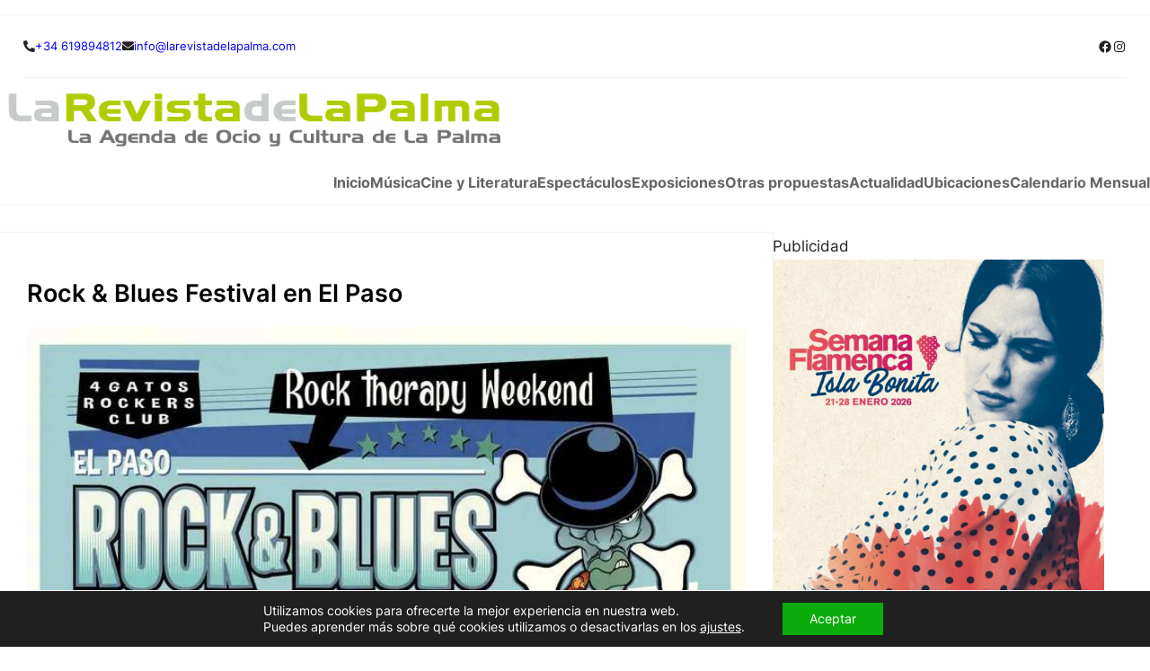

--- FILE ---
content_type: text/html; charset=UTF-8
request_url: https://www.larevistadelapalma.com/events/rock-blues-festival-en-el-paso/
body_size: 32728
content:
<!DOCTYPE html>
<html lang="es">
<head>
	<meta charset="UTF-8" />
	<meta name="viewport" content="width=device-width, initial-scale=1" />
<meta name='robots' content='index, follow, max-image-preview:large, max-snippet:-1, max-video-preview:-1' />

	<!-- This site is optimized with the Yoast SEO plugin v26.7 - https://yoast.com/wordpress/plugins/seo/ -->
	<meta name="description" content="Dedicado a la música retro americana y a estilos derivados del rock, el Festival ‘Rock &amp; Blues’ cumple ocho años formando parte del cartel de las Fiestas del Pino. Se ha convertido en una de las citas más aclamadas por el público, que en esta ocasión podrá disfrutar de tres días de conciertos." />
	<link rel="canonical" href="https://www.larevistadelapalma.com/events/rock-blues-festival-en-el-paso/" />
	<meta property="og:locale" content="es_ES" />
	<meta property="og:type" content="article" />
	<meta property="og:title" content="Rock &amp; Blues Festival en El Paso - La Revista de La Palma" />
	<meta property="og:description" content="Dedicado a la música retro americana y a estilos derivados del rock, el Festival ‘Rock &amp; Blues’ cumple ocho años formando parte del cartel de las Fiestas del Pino. Se ha convertido en una de las citas más aclamadas por el público, que en esta ocasión podrá disfrutar de tres días de conciertos." />
	<meta property="og:url" content="https://www.larevistadelapalma.com/events/rock-blues-festival-en-el-paso/" />
	<meta property="og:site_name" content="La Revista de La Palma" />
	<meta property="article:publisher" content="https://www.facebook.com/lrlapalma/" />
	<meta property="article:modified_time" content="2023-08-21T23:00:32+00:00" />
	<meta property="og:image" content="https://www.larevistadelapalma.com/wp-content/uploads/2023/08/Rock-BLues.jpg" />
	<meta property="og:image:width" content="720" />
	<meta property="og:image:height" content="935" />
	<meta property="og:image:type" content="image/jpeg" />
	<meta name="twitter:card" content="summary_large_image" />
	<meta name="twitter:label1" content="Tiempo de lectura" />
	<meta name="twitter:data1" content="1 minuto" />
	<script type="application/ld+json" class="yoast-schema-graph">{"@context":"https://schema.org","@graph":[{"@type":"WebPage","@id":"https://www.larevistadelapalma.com/events/rock-blues-festival-en-el-paso/","url":"https://www.larevistadelapalma.com/events/rock-blues-festival-en-el-paso/","name":"Rock & Blues Festival en El Paso - La Revista de La Palma","isPartOf":{"@id":"https://www.larevistadelapalma.com/#website"},"primaryImageOfPage":{"@id":"https://www.larevistadelapalma.com/events/rock-blues-festival-en-el-paso/#primaryimage"},"image":{"@id":"https://www.larevistadelapalma.com/events/rock-blues-festival-en-el-paso/#primaryimage"},"thumbnailUrl":"https://www.larevistadelapalma.com/wp-content/uploads/2023/08/Rock-BLues.jpg","datePublished":"2023-08-21T22:55:13+00:00","dateModified":"2023-08-21T23:00:32+00:00","description":"Dedicado a la música retro americana y a estilos derivados del rock, el Festival ‘Rock & Blues’ cumple ocho años formando parte del cartel de las Fiestas del Pino. Se ha convertido en una de las citas más aclamadas por el público, que en esta ocasión podrá disfrutar de tres días de conciertos.","breadcrumb":{"@id":"https://www.larevistadelapalma.com/events/rock-blues-festival-en-el-paso/#breadcrumb"},"inLanguage":"es","potentialAction":[{"@type":"ReadAction","target":["https://www.larevistadelapalma.com/events/rock-blues-festival-en-el-paso/"]}]},{"@type":"ImageObject","inLanguage":"es","@id":"https://www.larevistadelapalma.com/events/rock-blues-festival-en-el-paso/#primaryimage","url":"https://www.larevistadelapalma.com/wp-content/uploads/2023/08/Rock-BLues.jpg","contentUrl":"https://www.larevistadelapalma.com/wp-content/uploads/2023/08/Rock-BLues.jpg","width":720,"height":935},{"@type":"BreadcrumbList","@id":"https://www.larevistadelapalma.com/events/rock-blues-festival-en-el-paso/#breadcrumb","itemListElement":[{"@type":"ListItem","position":1,"name":"Portada","item":"https://www.larevistadelapalma.com/"},{"@type":"ListItem","position":2,"name":"Eventos","item":"https://www.larevistadelapalma.com/eventos/"},{"@type":"ListItem","position":3,"name":"Rock &#038; Blues Festival en El Paso"}]},{"@type":"WebSite","@id":"https://www.larevistadelapalma.com/#website","url":"https://www.larevistadelapalma.com/","name":"La Revista de La Palma","description":"La Agenda de Ocio y Cultura de La Palma","publisher":{"@id":"https://www.larevistadelapalma.com/#organization"},"potentialAction":[{"@type":"SearchAction","target":{"@type":"EntryPoint","urlTemplate":"https://www.larevistadelapalma.com/?s={search_term_string}"},"query-input":{"@type":"PropertyValueSpecification","valueRequired":true,"valueName":"search_term_string"}}],"inLanguage":"es"},{"@type":"Organization","@id":"https://www.larevistadelapalma.com/#organization","name":"La Revista de La Palma","url":"https://www.larevistadelapalma.com/","logo":{"@type":"ImageObject","inLanguage":"es","@id":"https://www.larevistadelapalma.com/#/schema/logo/image/","url":"https://www.larevistadelapalma.com/wp-content/uploads/2023/06/logorevistalaplma2023.png","contentUrl":"https://www.larevistadelapalma.com/wp-content/uploads/2023/06/logorevistalaplma2023.png","width":656,"height":91,"caption":"La Revista de La Palma"},"image":{"@id":"https://www.larevistadelapalma.com/#/schema/logo/image/"},"sameAs":["https://www.facebook.com/lrlapalma/","https://www.instagram.com/lrlapalma/"]}]}</script>
	<!-- / Yoast SEO plugin. -->


<title>Rock &amp; Blues Festival en El Paso - La Revista de La Palma</title>
<link rel='dns-prefetch' href='//www.larevistadelapalma.com' />
<link rel='dns-prefetch' href='//www.googletagmanager.com' />
<link rel="alternate" type="application/rss+xml" title="La Revista de La Palma &raquo; Feed" href="https://www.larevistadelapalma.com/feed/" />
<link rel="alternate" title="oEmbed (JSON)" type="application/json+oembed" href="https://www.larevistadelapalma.com/wp-json/oembed/1.0/embed?url=https%3A%2F%2Fwww.larevistadelapalma.com%2Fevents%2Frock-blues-festival-en-el-paso%2F" />
<link rel="alternate" title="oEmbed (XML)" type="text/xml+oembed" href="https://www.larevistadelapalma.com/wp-json/oembed/1.0/embed?url=https%3A%2F%2Fwww.larevistadelapalma.com%2Fevents%2Frock-blues-festival-en-el-paso%2F&#038;format=xml" />
<style id='wp-img-auto-sizes-contain-inline-css'>
img:is([sizes=auto i],[sizes^="auto," i]){contain-intrinsic-size:3000px 1500px}
/*# sourceURL=wp-img-auto-sizes-contain-inline-css */
</style>
<style id='wp-block-paragraph-inline-css'>
.is-small-text{font-size:.875em}.is-regular-text{font-size:1em}.is-large-text{font-size:2.25em}.is-larger-text{font-size:3em}.has-drop-cap:not(:focus):first-letter{float:left;font-size:8.4em;font-style:normal;font-weight:100;line-height:.68;margin:.05em .1em 0 0;text-transform:uppercase}body.rtl .has-drop-cap:not(:focus):first-letter{float:none;margin-left:.1em}p.has-drop-cap.has-background{overflow:hidden}:root :where(p.has-background){padding:1.25em 2.375em}:where(p.has-text-color:not(.has-link-color)) a{color:inherit}p.has-text-align-left[style*="writing-mode:vertical-lr"],p.has-text-align-right[style*="writing-mode:vertical-rl"]{rotate:180deg}
/*# sourceURL=https://www.larevistadelapalma.com/wp-includes/blocks/paragraph/style.min.css */
</style>
<style id='wp-block-group-inline-css'>
.wp-block-group{box-sizing:border-box}:where(.wp-block-group.wp-block-group-is-layout-constrained){position:relative}
/*# sourceURL=https://www.larevistadelapalma.com/wp-includes/blocks/group/style.min.css */
</style>
<style id='wp-block-group-theme-inline-css'>
:where(.wp-block-group.has-background){padding:1.25em 2.375em}
/*# sourceURL=https://www.larevistadelapalma.com/wp-includes/blocks/group/theme.min.css */
</style>
<style id='wp-block-social-links-inline-css'>
.wp-block-social-links{background:none;box-sizing:border-box;margin-left:0;padding-left:0;padding-right:0;text-indent:0}.wp-block-social-links .wp-social-link a,.wp-block-social-links .wp-social-link a:hover{border-bottom:0;box-shadow:none;text-decoration:none}.wp-block-social-links .wp-social-link svg{height:1em;width:1em}.wp-block-social-links .wp-social-link span:not(.screen-reader-text){font-size:.65em;margin-left:.5em;margin-right:.5em}.wp-block-social-links.has-small-icon-size{font-size:16px}.wp-block-social-links,.wp-block-social-links.has-normal-icon-size{font-size:24px}.wp-block-social-links.has-large-icon-size{font-size:36px}.wp-block-social-links.has-huge-icon-size{font-size:48px}.wp-block-social-links.aligncenter{display:flex;justify-content:center}.wp-block-social-links.alignright{justify-content:flex-end}.wp-block-social-link{border-radius:9999px;display:block}@media not (prefers-reduced-motion){.wp-block-social-link{transition:transform .1s ease}}.wp-block-social-link{height:auto}.wp-block-social-link a{align-items:center;display:flex;line-height:0}.wp-block-social-link:hover{transform:scale(1.1)}.wp-block-social-links .wp-block-social-link.wp-social-link{display:inline-block;margin:0;padding:0}.wp-block-social-links .wp-block-social-link.wp-social-link .wp-block-social-link-anchor,.wp-block-social-links .wp-block-social-link.wp-social-link .wp-block-social-link-anchor svg,.wp-block-social-links .wp-block-social-link.wp-social-link .wp-block-social-link-anchor:active,.wp-block-social-links .wp-block-social-link.wp-social-link .wp-block-social-link-anchor:hover,.wp-block-social-links .wp-block-social-link.wp-social-link .wp-block-social-link-anchor:visited{color:currentColor;fill:currentColor}:where(.wp-block-social-links:not(.is-style-logos-only)) .wp-social-link{background-color:#f0f0f0;color:#444}:where(.wp-block-social-links:not(.is-style-logos-only)) .wp-social-link-amazon{background-color:#f90;color:#fff}:where(.wp-block-social-links:not(.is-style-logos-only)) .wp-social-link-bandcamp{background-color:#1ea0c3;color:#fff}:where(.wp-block-social-links:not(.is-style-logos-only)) .wp-social-link-behance{background-color:#0757fe;color:#fff}:where(.wp-block-social-links:not(.is-style-logos-only)) .wp-social-link-bluesky{background-color:#0a7aff;color:#fff}:where(.wp-block-social-links:not(.is-style-logos-only)) .wp-social-link-codepen{background-color:#1e1f26;color:#fff}:where(.wp-block-social-links:not(.is-style-logos-only)) .wp-social-link-deviantart{background-color:#02e49b;color:#fff}:where(.wp-block-social-links:not(.is-style-logos-only)) .wp-social-link-discord{background-color:#5865f2;color:#fff}:where(.wp-block-social-links:not(.is-style-logos-only)) .wp-social-link-dribbble{background-color:#e94c89;color:#fff}:where(.wp-block-social-links:not(.is-style-logos-only)) .wp-social-link-dropbox{background-color:#4280ff;color:#fff}:where(.wp-block-social-links:not(.is-style-logos-only)) .wp-social-link-etsy{background-color:#f45800;color:#fff}:where(.wp-block-social-links:not(.is-style-logos-only)) .wp-social-link-facebook{background-color:#0866ff;color:#fff}:where(.wp-block-social-links:not(.is-style-logos-only)) .wp-social-link-fivehundredpx{background-color:#000;color:#fff}:where(.wp-block-social-links:not(.is-style-logos-only)) .wp-social-link-flickr{background-color:#0461dd;color:#fff}:where(.wp-block-social-links:not(.is-style-logos-only)) .wp-social-link-foursquare{background-color:#e65678;color:#fff}:where(.wp-block-social-links:not(.is-style-logos-only)) .wp-social-link-github{background-color:#24292d;color:#fff}:where(.wp-block-social-links:not(.is-style-logos-only)) .wp-social-link-goodreads{background-color:#eceadd;color:#382110}:where(.wp-block-social-links:not(.is-style-logos-only)) .wp-social-link-google{background-color:#ea4434;color:#fff}:where(.wp-block-social-links:not(.is-style-logos-only)) .wp-social-link-gravatar{background-color:#1d4fc4;color:#fff}:where(.wp-block-social-links:not(.is-style-logos-only)) .wp-social-link-instagram{background-color:#f00075;color:#fff}:where(.wp-block-social-links:not(.is-style-logos-only)) .wp-social-link-lastfm{background-color:#e21b24;color:#fff}:where(.wp-block-social-links:not(.is-style-logos-only)) .wp-social-link-linkedin{background-color:#0d66c2;color:#fff}:where(.wp-block-social-links:not(.is-style-logos-only)) .wp-social-link-mastodon{background-color:#3288d4;color:#fff}:where(.wp-block-social-links:not(.is-style-logos-only)) .wp-social-link-medium{background-color:#000;color:#fff}:where(.wp-block-social-links:not(.is-style-logos-only)) .wp-social-link-meetup{background-color:#f6405f;color:#fff}:where(.wp-block-social-links:not(.is-style-logos-only)) .wp-social-link-patreon{background-color:#000;color:#fff}:where(.wp-block-social-links:not(.is-style-logos-only)) .wp-social-link-pinterest{background-color:#e60122;color:#fff}:where(.wp-block-social-links:not(.is-style-logos-only)) .wp-social-link-pocket{background-color:#ef4155;color:#fff}:where(.wp-block-social-links:not(.is-style-logos-only)) .wp-social-link-reddit{background-color:#ff4500;color:#fff}:where(.wp-block-social-links:not(.is-style-logos-only)) .wp-social-link-skype{background-color:#0478d7;color:#fff}:where(.wp-block-social-links:not(.is-style-logos-only)) .wp-social-link-snapchat{background-color:#fefc00;color:#fff;stroke:#000}:where(.wp-block-social-links:not(.is-style-logos-only)) .wp-social-link-soundcloud{background-color:#ff5600;color:#fff}:where(.wp-block-social-links:not(.is-style-logos-only)) .wp-social-link-spotify{background-color:#1bd760;color:#fff}:where(.wp-block-social-links:not(.is-style-logos-only)) .wp-social-link-telegram{background-color:#2aabee;color:#fff}:where(.wp-block-social-links:not(.is-style-logos-only)) .wp-social-link-threads{background-color:#000;color:#fff}:where(.wp-block-social-links:not(.is-style-logos-only)) .wp-social-link-tiktok{background-color:#000;color:#fff}:where(.wp-block-social-links:not(.is-style-logos-only)) .wp-social-link-tumblr{background-color:#011835;color:#fff}:where(.wp-block-social-links:not(.is-style-logos-only)) .wp-social-link-twitch{background-color:#6440a4;color:#fff}:where(.wp-block-social-links:not(.is-style-logos-only)) .wp-social-link-twitter{background-color:#1da1f2;color:#fff}:where(.wp-block-social-links:not(.is-style-logos-only)) .wp-social-link-vimeo{background-color:#1eb7ea;color:#fff}:where(.wp-block-social-links:not(.is-style-logos-only)) .wp-social-link-vk{background-color:#4680c2;color:#fff}:where(.wp-block-social-links:not(.is-style-logos-only)) .wp-social-link-wordpress{background-color:#3499cd;color:#fff}:where(.wp-block-social-links:not(.is-style-logos-only)) .wp-social-link-whatsapp{background-color:#25d366;color:#fff}:where(.wp-block-social-links:not(.is-style-logos-only)) .wp-social-link-x{background-color:#000;color:#fff}:where(.wp-block-social-links:not(.is-style-logos-only)) .wp-social-link-yelp{background-color:#d32422;color:#fff}:where(.wp-block-social-links:not(.is-style-logos-only)) .wp-social-link-youtube{background-color:red;color:#fff}:where(.wp-block-social-links.is-style-logos-only) .wp-social-link{background:none}:where(.wp-block-social-links.is-style-logos-only) .wp-social-link svg{height:1.25em;width:1.25em}:where(.wp-block-social-links.is-style-logos-only) .wp-social-link-amazon{color:#f90}:where(.wp-block-social-links.is-style-logos-only) .wp-social-link-bandcamp{color:#1ea0c3}:where(.wp-block-social-links.is-style-logos-only) .wp-social-link-behance{color:#0757fe}:where(.wp-block-social-links.is-style-logos-only) .wp-social-link-bluesky{color:#0a7aff}:where(.wp-block-social-links.is-style-logos-only) .wp-social-link-codepen{color:#1e1f26}:where(.wp-block-social-links.is-style-logos-only) .wp-social-link-deviantart{color:#02e49b}:where(.wp-block-social-links.is-style-logos-only) .wp-social-link-discord{color:#5865f2}:where(.wp-block-social-links.is-style-logos-only) .wp-social-link-dribbble{color:#e94c89}:where(.wp-block-social-links.is-style-logos-only) .wp-social-link-dropbox{color:#4280ff}:where(.wp-block-social-links.is-style-logos-only) .wp-social-link-etsy{color:#f45800}:where(.wp-block-social-links.is-style-logos-only) .wp-social-link-facebook{color:#0866ff}:where(.wp-block-social-links.is-style-logos-only) .wp-social-link-fivehundredpx{color:#000}:where(.wp-block-social-links.is-style-logos-only) .wp-social-link-flickr{color:#0461dd}:where(.wp-block-social-links.is-style-logos-only) .wp-social-link-foursquare{color:#e65678}:where(.wp-block-social-links.is-style-logos-only) .wp-social-link-github{color:#24292d}:where(.wp-block-social-links.is-style-logos-only) .wp-social-link-goodreads{color:#382110}:where(.wp-block-social-links.is-style-logos-only) .wp-social-link-google{color:#ea4434}:where(.wp-block-social-links.is-style-logos-only) .wp-social-link-gravatar{color:#1d4fc4}:where(.wp-block-social-links.is-style-logos-only) .wp-social-link-instagram{color:#f00075}:where(.wp-block-social-links.is-style-logos-only) .wp-social-link-lastfm{color:#e21b24}:where(.wp-block-social-links.is-style-logos-only) .wp-social-link-linkedin{color:#0d66c2}:where(.wp-block-social-links.is-style-logos-only) .wp-social-link-mastodon{color:#3288d4}:where(.wp-block-social-links.is-style-logos-only) .wp-social-link-medium{color:#000}:where(.wp-block-social-links.is-style-logos-only) .wp-social-link-meetup{color:#f6405f}:where(.wp-block-social-links.is-style-logos-only) .wp-social-link-patreon{color:#000}:where(.wp-block-social-links.is-style-logos-only) .wp-social-link-pinterest{color:#e60122}:where(.wp-block-social-links.is-style-logos-only) .wp-social-link-pocket{color:#ef4155}:where(.wp-block-social-links.is-style-logos-only) .wp-social-link-reddit{color:#ff4500}:where(.wp-block-social-links.is-style-logos-only) .wp-social-link-skype{color:#0478d7}:where(.wp-block-social-links.is-style-logos-only) .wp-social-link-snapchat{color:#fff;stroke:#000}:where(.wp-block-social-links.is-style-logos-only) .wp-social-link-soundcloud{color:#ff5600}:where(.wp-block-social-links.is-style-logos-only) .wp-social-link-spotify{color:#1bd760}:where(.wp-block-social-links.is-style-logos-only) .wp-social-link-telegram{color:#2aabee}:where(.wp-block-social-links.is-style-logos-only) .wp-social-link-threads{color:#000}:where(.wp-block-social-links.is-style-logos-only) .wp-social-link-tiktok{color:#000}:where(.wp-block-social-links.is-style-logos-only) .wp-social-link-tumblr{color:#011835}:where(.wp-block-social-links.is-style-logos-only) .wp-social-link-twitch{color:#6440a4}:where(.wp-block-social-links.is-style-logos-only) .wp-social-link-twitter{color:#1da1f2}:where(.wp-block-social-links.is-style-logos-only) .wp-social-link-vimeo{color:#1eb7ea}:where(.wp-block-social-links.is-style-logos-only) .wp-social-link-vk{color:#4680c2}:where(.wp-block-social-links.is-style-logos-only) .wp-social-link-whatsapp{color:#25d366}:where(.wp-block-social-links.is-style-logos-only) .wp-social-link-wordpress{color:#3499cd}:where(.wp-block-social-links.is-style-logos-only) .wp-social-link-x{color:#000}:where(.wp-block-social-links.is-style-logos-only) .wp-social-link-yelp{color:#d32422}:where(.wp-block-social-links.is-style-logos-only) .wp-social-link-youtube{color:red}.wp-block-social-links.is-style-pill-shape .wp-social-link{width:auto}:root :where(.wp-block-social-links .wp-social-link a){padding:.25em}:root :where(.wp-block-social-links.is-style-logos-only .wp-social-link a){padding:0}:root :where(.wp-block-social-links.is-style-pill-shape .wp-social-link a){padding-left:.6666666667em;padding-right:.6666666667em}.wp-block-social-links:not(.has-icon-color):not(.has-icon-background-color) .wp-social-link-snapchat .wp-block-social-link-label{color:#000}
/*# sourceURL=https://www.larevistadelapalma.com/wp-includes/blocks/social-links/style.min.css */
</style>
<style id='wp-block-site-logo-inline-css'>
.wp-block-site-logo{box-sizing:border-box;line-height:0}.wp-block-site-logo a{display:inline-block;line-height:0}.wp-block-site-logo.is-default-size img{height:auto;width:120px}.wp-block-site-logo img{height:auto;max-width:100%}.wp-block-site-logo a,.wp-block-site-logo img{border-radius:inherit}.wp-block-site-logo.aligncenter{margin-left:auto;margin-right:auto;text-align:center}:root :where(.wp-block-site-logo.is-style-rounded){border-radius:9999px}
/*# sourceURL=https://www.larevistadelapalma.com/wp-includes/blocks/site-logo/style.min.css */
</style>
<style id='wp-block-navigation-link-inline-css'>
.wp-block-navigation .wp-block-navigation-item__label{overflow-wrap:break-word}.wp-block-navigation .wp-block-navigation-item__description{display:none}.link-ui-tools{outline:1px solid #f0f0f0;padding:8px}.link-ui-block-inserter{padding-top:8px}.link-ui-block-inserter__back{margin-left:8px;text-transform:uppercase}
/*# sourceURL=https://www.larevistadelapalma.com/wp-includes/blocks/navigation-link/style.min.css */
</style>
<link rel='stylesheet' id='wp-block-navigation-css' href='https://www.larevistadelapalma.com/wp-includes/blocks/navigation/style.min.css?ver=6.9' media='all' />
<style id='wp-block-template-part-theme-inline-css'>
:root :where(.wp-block-template-part.has-background){margin-bottom:0;margin-top:0;padding:1.25em 2.375em}
/*# sourceURL=https://www.larevistadelapalma.com/wp-includes/blocks/template-part/theme.min.css */
</style>
<style id='wp-block-post-title-inline-css'>
.wp-block-post-title{box-sizing:border-box;word-break:break-word}.wp-block-post-title :where(a){display:inline-block;font-family:inherit;font-size:inherit;font-style:inherit;font-weight:inherit;letter-spacing:inherit;line-height:inherit;text-decoration:inherit}
/*# sourceURL=https://www.larevistadelapalma.com/wp-includes/blocks/post-title/style.min.css */
</style>
<style id='wp-block-post-content-inline-css'>
.wp-block-post-content{display:flow-root}
/*# sourceURL=https://www.larevistadelapalma.com/wp-includes/blocks/post-content/style.min.css */
</style>
<style id='wp-block-spacer-inline-css'>
.wp-block-spacer{clear:both}
/*# sourceURL=https://www.larevistadelapalma.com/wp-includes/blocks/spacer/style.min.css */
</style>
<style id='wp-block-image-inline-css'>
.wp-block-image>a,.wp-block-image>figure>a{display:inline-block}.wp-block-image img{box-sizing:border-box;height:auto;max-width:100%;vertical-align:bottom}@media not (prefers-reduced-motion){.wp-block-image img.hide{visibility:hidden}.wp-block-image img.show{animation:show-content-image .4s}}.wp-block-image[style*=border-radius] img,.wp-block-image[style*=border-radius]>a{border-radius:inherit}.wp-block-image.has-custom-border img{box-sizing:border-box}.wp-block-image.aligncenter{text-align:center}.wp-block-image.alignfull>a,.wp-block-image.alignwide>a{width:100%}.wp-block-image.alignfull img,.wp-block-image.alignwide img{height:auto;width:100%}.wp-block-image .aligncenter,.wp-block-image .alignleft,.wp-block-image .alignright,.wp-block-image.aligncenter,.wp-block-image.alignleft,.wp-block-image.alignright{display:table}.wp-block-image .aligncenter>figcaption,.wp-block-image .alignleft>figcaption,.wp-block-image .alignright>figcaption,.wp-block-image.aligncenter>figcaption,.wp-block-image.alignleft>figcaption,.wp-block-image.alignright>figcaption{caption-side:bottom;display:table-caption}.wp-block-image .alignleft{float:left;margin:.5em 1em .5em 0}.wp-block-image .alignright{float:right;margin:.5em 0 .5em 1em}.wp-block-image .aligncenter{margin-left:auto;margin-right:auto}.wp-block-image :where(figcaption){margin-bottom:1em;margin-top:.5em}.wp-block-image.is-style-circle-mask img{border-radius:9999px}@supports ((-webkit-mask-image:none) or (mask-image:none)) or (-webkit-mask-image:none){.wp-block-image.is-style-circle-mask img{border-radius:0;-webkit-mask-image:url('data:image/svg+xml;utf8,<svg viewBox="0 0 100 100" xmlns="http://www.w3.org/2000/svg"><circle cx="50" cy="50" r="50"/></svg>');mask-image:url('data:image/svg+xml;utf8,<svg viewBox="0 0 100 100" xmlns="http://www.w3.org/2000/svg"><circle cx="50" cy="50" r="50"/></svg>');mask-mode:alpha;-webkit-mask-position:center;mask-position:center;-webkit-mask-repeat:no-repeat;mask-repeat:no-repeat;-webkit-mask-size:contain;mask-size:contain}}:root :where(.wp-block-image.is-style-rounded img,.wp-block-image .is-style-rounded img){border-radius:9999px}.wp-block-image figure{margin:0}.wp-lightbox-container{display:flex;flex-direction:column;position:relative}.wp-lightbox-container img{cursor:zoom-in}.wp-lightbox-container img:hover+button{opacity:1}.wp-lightbox-container button{align-items:center;backdrop-filter:blur(16px) saturate(180%);background-color:#5a5a5a40;border:none;border-radius:4px;cursor:zoom-in;display:flex;height:20px;justify-content:center;opacity:0;padding:0;position:absolute;right:16px;text-align:center;top:16px;width:20px;z-index:100}@media not (prefers-reduced-motion){.wp-lightbox-container button{transition:opacity .2s ease}}.wp-lightbox-container button:focus-visible{outline:3px auto #5a5a5a40;outline:3px auto -webkit-focus-ring-color;outline-offset:3px}.wp-lightbox-container button:hover{cursor:pointer;opacity:1}.wp-lightbox-container button:focus{opacity:1}.wp-lightbox-container button:focus,.wp-lightbox-container button:hover,.wp-lightbox-container button:not(:hover):not(:active):not(.has-background){background-color:#5a5a5a40;border:none}.wp-lightbox-overlay{box-sizing:border-box;cursor:zoom-out;height:100vh;left:0;overflow:hidden;position:fixed;top:0;visibility:hidden;width:100%;z-index:100000}.wp-lightbox-overlay .close-button{align-items:center;cursor:pointer;display:flex;justify-content:center;min-height:40px;min-width:40px;padding:0;position:absolute;right:calc(env(safe-area-inset-right) + 16px);top:calc(env(safe-area-inset-top) + 16px);z-index:5000000}.wp-lightbox-overlay .close-button:focus,.wp-lightbox-overlay .close-button:hover,.wp-lightbox-overlay .close-button:not(:hover):not(:active):not(.has-background){background:none;border:none}.wp-lightbox-overlay .lightbox-image-container{height:var(--wp--lightbox-container-height);left:50%;overflow:hidden;position:absolute;top:50%;transform:translate(-50%,-50%);transform-origin:top left;width:var(--wp--lightbox-container-width);z-index:9999999999}.wp-lightbox-overlay .wp-block-image{align-items:center;box-sizing:border-box;display:flex;height:100%;justify-content:center;margin:0;position:relative;transform-origin:0 0;width:100%;z-index:3000000}.wp-lightbox-overlay .wp-block-image img{height:var(--wp--lightbox-image-height);min-height:var(--wp--lightbox-image-height);min-width:var(--wp--lightbox-image-width);width:var(--wp--lightbox-image-width)}.wp-lightbox-overlay .wp-block-image figcaption{display:none}.wp-lightbox-overlay button{background:none;border:none}.wp-lightbox-overlay .scrim{background-color:#fff;height:100%;opacity:.9;position:absolute;width:100%;z-index:2000000}.wp-lightbox-overlay.active{visibility:visible}@media not (prefers-reduced-motion){.wp-lightbox-overlay.active{animation:turn-on-visibility .25s both}.wp-lightbox-overlay.active img{animation:turn-on-visibility .35s both}.wp-lightbox-overlay.show-closing-animation:not(.active){animation:turn-off-visibility .35s both}.wp-lightbox-overlay.show-closing-animation:not(.active) img{animation:turn-off-visibility .25s both}.wp-lightbox-overlay.zoom.active{animation:none;opacity:1;visibility:visible}.wp-lightbox-overlay.zoom.active .lightbox-image-container{animation:lightbox-zoom-in .4s}.wp-lightbox-overlay.zoom.active .lightbox-image-container img{animation:none}.wp-lightbox-overlay.zoom.active .scrim{animation:turn-on-visibility .4s forwards}.wp-lightbox-overlay.zoom.show-closing-animation:not(.active){animation:none}.wp-lightbox-overlay.zoom.show-closing-animation:not(.active) .lightbox-image-container{animation:lightbox-zoom-out .4s}.wp-lightbox-overlay.zoom.show-closing-animation:not(.active) .lightbox-image-container img{animation:none}.wp-lightbox-overlay.zoom.show-closing-animation:not(.active) .scrim{animation:turn-off-visibility .4s forwards}}@keyframes show-content-image{0%{visibility:hidden}99%{visibility:hidden}to{visibility:visible}}@keyframes turn-on-visibility{0%{opacity:0}to{opacity:1}}@keyframes turn-off-visibility{0%{opacity:1;visibility:visible}99%{opacity:0;visibility:visible}to{opacity:0;visibility:hidden}}@keyframes lightbox-zoom-in{0%{transform:translate(calc((-100vw + var(--wp--lightbox-scrollbar-width))/2 + var(--wp--lightbox-initial-left-position)),calc(-50vh + var(--wp--lightbox-initial-top-position))) scale(var(--wp--lightbox-scale))}to{transform:translate(-50%,-50%) scale(1)}}@keyframes lightbox-zoom-out{0%{transform:translate(-50%,-50%) scale(1);visibility:visible}99%{visibility:visible}to{transform:translate(calc((-100vw + var(--wp--lightbox-scrollbar-width))/2 + var(--wp--lightbox-initial-left-position)),calc(-50vh + var(--wp--lightbox-initial-top-position))) scale(var(--wp--lightbox-scale));visibility:hidden}}
/*# sourceURL=https://www.larevistadelapalma.com/wp-includes/blocks/image/style.min.css */
</style>
<style id='wp-block-image-theme-inline-css'>
:root :where(.wp-block-image figcaption){color:#555;font-size:13px;text-align:center}.is-dark-theme :root :where(.wp-block-image figcaption){color:#ffffffa6}.wp-block-image{margin:0 0 1em}
/*# sourceURL=https://www.larevistadelapalma.com/wp-includes/blocks/image/theme.min.css */
</style>
<style id='wp-block-search-inline-css'>
.wp-block-search__button{margin-left:10px;word-break:normal}.wp-block-search__button.has-icon{line-height:0}.wp-block-search__button svg{height:1.25em;min-height:24px;min-width:24px;width:1.25em;fill:currentColor;vertical-align:text-bottom}:where(.wp-block-search__button){border:1px solid #ccc;padding:6px 10px}.wp-block-search__inside-wrapper{display:flex;flex:auto;flex-wrap:nowrap;max-width:100%}.wp-block-search__label{width:100%}.wp-block-search.wp-block-search__button-only .wp-block-search__button{box-sizing:border-box;display:flex;flex-shrink:0;justify-content:center;margin-left:0;max-width:100%}.wp-block-search.wp-block-search__button-only .wp-block-search__inside-wrapper{min-width:0!important;transition-property:width}.wp-block-search.wp-block-search__button-only .wp-block-search__input{flex-basis:100%;transition-duration:.3s}.wp-block-search.wp-block-search__button-only.wp-block-search__searchfield-hidden,.wp-block-search.wp-block-search__button-only.wp-block-search__searchfield-hidden .wp-block-search__inside-wrapper{overflow:hidden}.wp-block-search.wp-block-search__button-only.wp-block-search__searchfield-hidden .wp-block-search__input{border-left-width:0!important;border-right-width:0!important;flex-basis:0;flex-grow:0;margin:0;min-width:0!important;padding-left:0!important;padding-right:0!important;width:0!important}:where(.wp-block-search__input){appearance:none;border:1px solid #949494;flex-grow:1;font-family:inherit;font-size:inherit;font-style:inherit;font-weight:inherit;letter-spacing:inherit;line-height:inherit;margin-left:0;margin-right:0;min-width:3rem;padding:8px;text-decoration:unset!important;text-transform:inherit}:where(.wp-block-search__button-inside .wp-block-search__inside-wrapper){background-color:#fff;border:1px solid #949494;box-sizing:border-box;padding:4px}:where(.wp-block-search__button-inside .wp-block-search__inside-wrapper) .wp-block-search__input{border:none;border-radius:0;padding:0 4px}:where(.wp-block-search__button-inside .wp-block-search__inside-wrapper) .wp-block-search__input:focus{outline:none}:where(.wp-block-search__button-inside .wp-block-search__inside-wrapper) :where(.wp-block-search__button){padding:4px 8px}.wp-block-search.aligncenter .wp-block-search__inside-wrapper{margin:auto}.wp-block[data-align=right] .wp-block-search.wp-block-search__button-only .wp-block-search__inside-wrapper{float:right}
/*# sourceURL=https://www.larevistadelapalma.com/wp-includes/blocks/search/style.min.css */
</style>
<style id='wp-block-search-theme-inline-css'>
.wp-block-search .wp-block-search__label{font-weight:700}.wp-block-search__button{border:1px solid #ccc;padding:.375em .625em}
/*# sourceURL=https://www.larevistadelapalma.com/wp-includes/blocks/search/theme.min.css */
</style>
<style id='wp-block-heading-inline-css'>
h1:where(.wp-block-heading).has-background,h2:where(.wp-block-heading).has-background,h3:where(.wp-block-heading).has-background,h4:where(.wp-block-heading).has-background,h5:where(.wp-block-heading).has-background,h6:where(.wp-block-heading).has-background{padding:1.25em 2.375em}h1.has-text-align-left[style*=writing-mode]:where([style*=vertical-lr]),h1.has-text-align-right[style*=writing-mode]:where([style*=vertical-rl]),h2.has-text-align-left[style*=writing-mode]:where([style*=vertical-lr]),h2.has-text-align-right[style*=writing-mode]:where([style*=vertical-rl]),h3.has-text-align-left[style*=writing-mode]:where([style*=vertical-lr]),h3.has-text-align-right[style*=writing-mode]:where([style*=vertical-rl]),h4.has-text-align-left[style*=writing-mode]:where([style*=vertical-lr]),h4.has-text-align-right[style*=writing-mode]:where([style*=vertical-rl]),h5.has-text-align-left[style*=writing-mode]:where([style*=vertical-lr]),h5.has-text-align-right[style*=writing-mode]:where([style*=vertical-rl]),h6.has-text-align-left[style*=writing-mode]:where([style*=vertical-lr]),h6.has-text-align-right[style*=writing-mode]:where([style*=vertical-rl]){rotate:180deg}
/*# sourceURL=https://www.larevistadelapalma.com/wp-includes/blocks/heading/style.min.css */
</style>
<style id='wp-block-button-inline-css'>
.wp-block-button__link{align-content:center;box-sizing:border-box;cursor:pointer;display:inline-block;height:100%;text-align:center;word-break:break-word}.wp-block-button__link.aligncenter{text-align:center}.wp-block-button__link.alignright{text-align:right}:where(.wp-block-button__link){border-radius:9999px;box-shadow:none;padding:calc(.667em + 2px) calc(1.333em + 2px);text-decoration:none}.wp-block-button[style*=text-decoration] .wp-block-button__link{text-decoration:inherit}.wp-block-buttons>.wp-block-button.has-custom-width{max-width:none}.wp-block-buttons>.wp-block-button.has-custom-width .wp-block-button__link{width:100%}.wp-block-buttons>.wp-block-button.has-custom-font-size .wp-block-button__link{font-size:inherit}.wp-block-buttons>.wp-block-button.wp-block-button__width-25{width:calc(25% - var(--wp--style--block-gap, .5em)*.75)}.wp-block-buttons>.wp-block-button.wp-block-button__width-50{width:calc(50% - var(--wp--style--block-gap, .5em)*.5)}.wp-block-buttons>.wp-block-button.wp-block-button__width-75{width:calc(75% - var(--wp--style--block-gap, .5em)*.25)}.wp-block-buttons>.wp-block-button.wp-block-button__width-100{flex-basis:100%;width:100%}.wp-block-buttons.is-vertical>.wp-block-button.wp-block-button__width-25{width:25%}.wp-block-buttons.is-vertical>.wp-block-button.wp-block-button__width-50{width:50%}.wp-block-buttons.is-vertical>.wp-block-button.wp-block-button__width-75{width:75%}.wp-block-button.is-style-squared,.wp-block-button__link.wp-block-button.is-style-squared{border-radius:0}.wp-block-button.no-border-radius,.wp-block-button__link.no-border-radius{border-radius:0!important}:root :where(.wp-block-button .wp-block-button__link.is-style-outline),:root :where(.wp-block-button.is-style-outline>.wp-block-button__link){border:2px solid;padding:.667em 1.333em}:root :where(.wp-block-button .wp-block-button__link.is-style-outline:not(.has-text-color)),:root :where(.wp-block-button.is-style-outline>.wp-block-button__link:not(.has-text-color)){color:currentColor}:root :where(.wp-block-button .wp-block-button__link.is-style-outline:not(.has-background)),:root :where(.wp-block-button.is-style-outline>.wp-block-button__link:not(.has-background)){background-color:initial;background-image:none}
/*# sourceURL=https://www.larevistadelapalma.com/wp-includes/blocks/button/style.min.css */
</style>
<style id='wp-block-buttons-inline-css'>
.wp-block-buttons{box-sizing:border-box}.wp-block-buttons.is-vertical{flex-direction:column}.wp-block-buttons.is-vertical>.wp-block-button:last-child{margin-bottom:0}.wp-block-buttons>.wp-block-button{display:inline-block;margin:0}.wp-block-buttons.is-content-justification-left{justify-content:flex-start}.wp-block-buttons.is-content-justification-left.is-vertical{align-items:flex-start}.wp-block-buttons.is-content-justification-center{justify-content:center}.wp-block-buttons.is-content-justification-center.is-vertical{align-items:center}.wp-block-buttons.is-content-justification-right{justify-content:flex-end}.wp-block-buttons.is-content-justification-right.is-vertical{align-items:flex-end}.wp-block-buttons.is-content-justification-space-between{justify-content:space-between}.wp-block-buttons.aligncenter{text-align:center}.wp-block-buttons:not(.is-content-justification-space-between,.is-content-justification-right,.is-content-justification-left,.is-content-justification-center) .wp-block-button.aligncenter{margin-left:auto;margin-right:auto;width:100%}.wp-block-buttons[style*=text-decoration] .wp-block-button,.wp-block-buttons[style*=text-decoration] .wp-block-button__link{text-decoration:inherit}.wp-block-buttons.has-custom-font-size .wp-block-button__link{font-size:inherit}.wp-block-buttons .wp-block-button__link{width:100%}.wp-block-button.aligncenter{text-align:center}
/*# sourceURL=https://www.larevistadelapalma.com/wp-includes/blocks/buttons/style.min.css */
</style>
<style id='wp-block-columns-inline-css'>
.wp-block-columns{box-sizing:border-box;display:flex;flex-wrap:wrap!important}@media (min-width:782px){.wp-block-columns{flex-wrap:nowrap!important}}.wp-block-columns{align-items:normal!important}.wp-block-columns.are-vertically-aligned-top{align-items:flex-start}.wp-block-columns.are-vertically-aligned-center{align-items:center}.wp-block-columns.are-vertically-aligned-bottom{align-items:flex-end}@media (max-width:781px){.wp-block-columns:not(.is-not-stacked-on-mobile)>.wp-block-column{flex-basis:100%!important}}@media (min-width:782px){.wp-block-columns:not(.is-not-stacked-on-mobile)>.wp-block-column{flex-basis:0;flex-grow:1}.wp-block-columns:not(.is-not-stacked-on-mobile)>.wp-block-column[style*=flex-basis]{flex-grow:0}}.wp-block-columns.is-not-stacked-on-mobile{flex-wrap:nowrap!important}.wp-block-columns.is-not-stacked-on-mobile>.wp-block-column{flex-basis:0;flex-grow:1}.wp-block-columns.is-not-stacked-on-mobile>.wp-block-column[style*=flex-basis]{flex-grow:0}:where(.wp-block-columns){margin-bottom:1.75em}:where(.wp-block-columns.has-background){padding:1.25em 2.375em}.wp-block-column{flex-grow:1;min-width:0;overflow-wrap:break-word;word-break:break-word}.wp-block-column.is-vertically-aligned-top{align-self:flex-start}.wp-block-column.is-vertically-aligned-center{align-self:center}.wp-block-column.is-vertically-aligned-bottom{align-self:flex-end}.wp-block-column.is-vertically-aligned-stretch{align-self:stretch}.wp-block-column.is-vertically-aligned-bottom,.wp-block-column.is-vertically-aligned-center,.wp-block-column.is-vertically-aligned-top{width:100%}
/*# sourceURL=https://www.larevistadelapalma.com/wp-includes/blocks/columns/style.min.css */
</style>
<link rel='stylesheet' id='noptin-form-css' href='https://www.larevistadelapalma.com/wp-content/plugins/newsletter-optin-box/build/Forms/assets/css/style-form.css?ver=bde59fed1153516aaf60' media='all' />
<style id='wp-block-list-inline-css'>
ol,ul{box-sizing:border-box}:root :where(.wp-block-list.has-background){padding:1.25em 2.375em}
/*# sourceURL=https://www.larevistadelapalma.com/wp-includes/blocks/list/style.min.css */
</style>
<style id='wp-block-library-inline-css'>
:root{--wp-block-synced-color:#7a00df;--wp-block-synced-color--rgb:122,0,223;--wp-bound-block-color:var(--wp-block-synced-color);--wp-editor-canvas-background:#ddd;--wp-admin-theme-color:#007cba;--wp-admin-theme-color--rgb:0,124,186;--wp-admin-theme-color-darker-10:#006ba1;--wp-admin-theme-color-darker-10--rgb:0,107,160.5;--wp-admin-theme-color-darker-20:#005a87;--wp-admin-theme-color-darker-20--rgb:0,90,135;--wp-admin-border-width-focus:2px}@media (min-resolution:192dpi){:root{--wp-admin-border-width-focus:1.5px}}.wp-element-button{cursor:pointer}:root .has-very-light-gray-background-color{background-color:#eee}:root .has-very-dark-gray-background-color{background-color:#313131}:root .has-very-light-gray-color{color:#eee}:root .has-very-dark-gray-color{color:#313131}:root .has-vivid-green-cyan-to-vivid-cyan-blue-gradient-background{background:linear-gradient(135deg,#00d084,#0693e3)}:root .has-purple-crush-gradient-background{background:linear-gradient(135deg,#34e2e4,#4721fb 50%,#ab1dfe)}:root .has-hazy-dawn-gradient-background{background:linear-gradient(135deg,#faaca8,#dad0ec)}:root .has-subdued-olive-gradient-background{background:linear-gradient(135deg,#fafae1,#67a671)}:root .has-atomic-cream-gradient-background{background:linear-gradient(135deg,#fdd79a,#004a59)}:root .has-nightshade-gradient-background{background:linear-gradient(135deg,#330968,#31cdcf)}:root .has-midnight-gradient-background{background:linear-gradient(135deg,#020381,#2874fc)}:root{--wp--preset--font-size--normal:16px;--wp--preset--font-size--huge:42px}.has-regular-font-size{font-size:1em}.has-larger-font-size{font-size:2.625em}.has-normal-font-size{font-size:var(--wp--preset--font-size--normal)}.has-huge-font-size{font-size:var(--wp--preset--font-size--huge)}.has-text-align-center{text-align:center}.has-text-align-left{text-align:left}.has-text-align-right{text-align:right}.has-fit-text{white-space:nowrap!important}#end-resizable-editor-section{display:none}.aligncenter{clear:both}.items-justified-left{justify-content:flex-start}.items-justified-center{justify-content:center}.items-justified-right{justify-content:flex-end}.items-justified-space-between{justify-content:space-between}.screen-reader-text{border:0;clip-path:inset(50%);height:1px;margin:-1px;overflow:hidden;padding:0;position:absolute;width:1px;word-wrap:normal!important}.screen-reader-text:focus{background-color:#ddd;clip-path:none;color:#444;display:block;font-size:1em;height:auto;left:5px;line-height:normal;padding:15px 23px 14px;text-decoration:none;top:5px;width:auto;z-index:100000}html :where(.has-border-color){border-style:solid}html :where([style*=border-top-color]){border-top-style:solid}html :where([style*=border-right-color]){border-right-style:solid}html :where([style*=border-bottom-color]){border-bottom-style:solid}html :where([style*=border-left-color]){border-left-style:solid}html :where([style*=border-width]){border-style:solid}html :where([style*=border-top-width]){border-top-style:solid}html :where([style*=border-right-width]){border-right-style:solid}html :where([style*=border-bottom-width]){border-bottom-style:solid}html :where([style*=border-left-width]){border-left-style:solid}html :where(img[class*=wp-image-]){height:auto;max-width:100%}:where(figure){margin:0 0 1em}html :where(.is-position-sticky){--wp-admin--admin-bar--position-offset:var(--wp-admin--admin-bar--height,0px)}@media screen and (max-width:600px){html :where(.is-position-sticky){--wp-admin--admin-bar--position-offset:0px}}
/*# sourceURL=/wp-includes/css/dist/block-library/common.min.css */
</style>
<style id='global-styles-inline-css'>
:root{--wp--preset--aspect-ratio--square: 1;--wp--preset--aspect-ratio--4-3: 4/3;--wp--preset--aspect-ratio--3-4: 3/4;--wp--preset--aspect-ratio--3-2: 3/2;--wp--preset--aspect-ratio--2-3: 2/3;--wp--preset--aspect-ratio--16-9: 16/9;--wp--preset--aspect-ratio--9-16: 9/16;--wp--preset--color--black: #000000;--wp--preset--color--cyan-bluish-gray: #abb8c3;--wp--preset--color--white: #ffffff;--wp--preset--color--pale-pink: #f78da7;--wp--preset--color--vivid-red: #cf2e2e;--wp--preset--color--luminous-vivid-orange: #ff6900;--wp--preset--color--luminous-vivid-amber: #fcb900;--wp--preset--color--light-green-cyan: #7bdcb5;--wp--preset--color--vivid-green-cyan: #00d084;--wp--preset--color--pale-cyan-blue: #8ed1fc;--wp--preset--color--vivid-cyan-blue: #0693e3;--wp--preset--color--vivid-purple: #9b51e0;--wp--preset--color--foreground: #222;--wp--preset--color--background: #ffffff;--wp--preset--color--primary: #00a4e4;--wp--preset--color--secondary: #00a4e4;--wp--preset--color--background-secondary: #f9f9f9;--wp--preset--color--body-text: #222;--wp--preset--color--text-link: #222;--wp--preset--color--border: #e9e9e9;--wp--preset--color--tertiary: #999999;--wp--preset--color--input-field: #ffffff;--wp--preset--color--boulder: #777;--wp--preset--color--coffee: #7d6043;--wp--preset--color--cyan: #25d6a2;--wp--preset--color--dark-blue: #221f3c;--wp--preset--color--sky-blue: #30b4da;--wp--preset--color--dark-green: #0fb36c;--wp--preset--color--lite-green: #6ba518;--wp--preset--color--purple: #c74a73;--wp--preset--color--dark-purple: #9261c6;--wp--preset--color--orange: #f78550;--wp--preset--color--lite-red: #f9556d;--wp--preset--color--hexadecimal: #27808c;--wp--preset--color--pink: #ff6b98;--wp--preset--color--box-background: #f7f9f9;--wp--preset--color--custom-color-1: #070000;--wp--preset--gradient--vivid-cyan-blue-to-vivid-purple: linear-gradient(135deg,rgb(6,147,227) 0%,rgb(155,81,224) 100%);--wp--preset--gradient--light-green-cyan-to-vivid-green-cyan: linear-gradient(135deg,rgb(122,220,180) 0%,rgb(0,208,130) 100%);--wp--preset--gradient--luminous-vivid-amber-to-luminous-vivid-orange: linear-gradient(135deg,rgb(252,185,0) 0%,rgb(255,105,0) 100%);--wp--preset--gradient--luminous-vivid-orange-to-vivid-red: linear-gradient(135deg,rgb(255,105,0) 0%,rgb(207,46,46) 100%);--wp--preset--gradient--very-light-gray-to-cyan-bluish-gray: linear-gradient(135deg,rgb(238,238,238) 0%,rgb(169,184,195) 100%);--wp--preset--gradient--cool-to-warm-spectrum: linear-gradient(135deg,rgb(74,234,220) 0%,rgb(151,120,209) 20%,rgb(207,42,186) 40%,rgb(238,44,130) 60%,rgb(251,105,98) 80%,rgb(254,248,76) 100%);--wp--preset--gradient--blush-light-purple: linear-gradient(135deg,rgb(255,206,236) 0%,rgb(152,150,240) 100%);--wp--preset--gradient--blush-bordeaux: linear-gradient(135deg,rgb(254,205,165) 0%,rgb(254,45,45) 50%,rgb(107,0,62) 100%);--wp--preset--gradient--luminous-dusk: linear-gradient(135deg,rgb(255,203,112) 0%,rgb(199,81,192) 50%,rgb(65,88,208) 100%);--wp--preset--gradient--pale-ocean: linear-gradient(135deg,rgb(255,245,203) 0%,rgb(182,227,212) 50%,rgb(51,167,181) 100%);--wp--preset--gradient--electric-grass: linear-gradient(135deg,rgb(202,248,128) 0%,rgb(113,206,126) 100%);--wp--preset--gradient--midnight: linear-gradient(135deg,rgb(2,3,129) 0%,rgb(40,116,252) 100%);--wp--preset--font-size--small: 16px;--wp--preset--font-size--medium: 18px;--wp--preset--font-size--large: clamp(1.375rem, 1.2434rem + 0.5263vw, 1.875rem);--wp--preset--font-size--x-large: 42px;--wp--preset--font-size--tiny: 14px;--wp--preset--font-size--extra-small: 15px;--wp--preset--font-size--normal: 17px;--wp--preset--font-size--big: clamp(1.125rem, 1.0263rem + 0.3947vw, 1.5rem);--wp--preset--font-size--extra-large: clamp(1.5rem, 1.2368rem + 1.0526vw, 2.5rem);--wp--preset--font-size--huge: clamp(2rem, 1.5rem + 2vw, 3.25rem);--wp--preset--font-size--extra-huge: clamp(2.5rem, 1.7599rem + 2.9605vw, 5.3125rem);--wp--preset--font-family--system: -apple-system,BlinkMacSystemFont,"Segoe UI",Roboto,Oxygen-Sans,Ubuntu,Cantarell,"Helvetica Neue",sans-serif;--wp--preset--font-family--inter: 'Inter', sans-serif;--wp--preset--font-family--kumbh-sans: 'Kumbh-Sans', sans-serif;--wp--preset--spacing--20: 0.44rem;--wp--preset--spacing--30: 0.67rem;--wp--preset--spacing--40: 1rem;--wp--preset--spacing--50: 1.5rem;--wp--preset--spacing--60: 2.25rem;--wp--preset--spacing--70: 3.38rem;--wp--preset--spacing--80: 5.06rem;--wp--preset--shadow--natural: 6px 6px 9px rgba(0, 0, 0, 0.2);--wp--preset--shadow--deep: 12px 12px 50px rgba(0, 0, 0, 0.4);--wp--preset--shadow--sharp: 6px 6px 0px rgba(0, 0, 0, 0.2);--wp--preset--shadow--outlined: 6px 6px 0px -3px rgb(255, 255, 255), 6px 6px rgb(0, 0, 0);--wp--preset--shadow--crisp: 6px 6px 0px rgb(0, 0, 0);--wp--custom--spacing--small: max(1.25rem, 5vw);--wp--custom--spacing--medium: clamp(2rem, 8vw, calc(4 * var(--wp--style--block-gap)));--wp--custom--spacing--large: clamp(4rem, 10vw, 8rem);--wp--custom--typography--line-height--heading: 1.2;--wp--custom--typography--line-height--paragraph: 1.8;--wp--custom--typography--font-weight--light: 300;--wp--custom--typography--font-weight--normal: 400;--wp--custom--typography--font-weight--medium: 500;--wp--custom--typography--font-weight--semi-bold: 600;--wp--custom--typography--font-weight--bold: 700;--wp--custom--typography--font-weight--extra-bold: 900;--wp--custom--gap--baseline: 15px;--wp--custom--gap--horizontal: min(30px, 5vw);--wp--custom--gap--vertical: min(30px, 5vw);}:root { --wp--style--global--content-size: 1280px;--wp--style--global--wide-size: 1280px; }:where(body) { margin: 0; }.wp-site-blocks > .alignleft { float: left; margin-right: 2em; }.wp-site-blocks > .alignright { float: right; margin-left: 2em; }.wp-site-blocks > .aligncenter { justify-content: center; margin-left: auto; margin-right: auto; }:where(.wp-site-blocks) > * { margin-block-start: 2rem; margin-block-end: 0; }:where(.wp-site-blocks) > :first-child { margin-block-start: 0; }:where(.wp-site-blocks) > :last-child { margin-block-end: 0; }:root { --wp--style--block-gap: 2rem; }:root :where(.is-layout-flow) > :first-child{margin-block-start: 0;}:root :where(.is-layout-flow) > :last-child{margin-block-end: 0;}:root :where(.is-layout-flow) > *{margin-block-start: 2rem;margin-block-end: 0;}:root :where(.is-layout-constrained) > :first-child{margin-block-start: 0;}:root :where(.is-layout-constrained) > :last-child{margin-block-end: 0;}:root :where(.is-layout-constrained) > *{margin-block-start: 2rem;margin-block-end: 0;}:root :where(.is-layout-flex){gap: 2rem;}:root :where(.is-layout-grid){gap: 2rem;}.is-layout-flow > .alignleft{float: left;margin-inline-start: 0;margin-inline-end: 2em;}.is-layout-flow > .alignright{float: right;margin-inline-start: 2em;margin-inline-end: 0;}.is-layout-flow > .aligncenter{margin-left: auto !important;margin-right: auto !important;}.is-layout-constrained > .alignleft{float: left;margin-inline-start: 0;margin-inline-end: 2em;}.is-layout-constrained > .alignright{float: right;margin-inline-start: 2em;margin-inline-end: 0;}.is-layout-constrained > .aligncenter{margin-left: auto !important;margin-right: auto !important;}.is-layout-constrained > :where(:not(.alignleft):not(.alignright):not(.alignfull)){max-width: var(--wp--style--global--content-size);margin-left: auto !important;margin-right: auto !important;}.is-layout-constrained > .alignwide{max-width: var(--wp--style--global--wide-size);}body .is-layout-flex{display: flex;}.is-layout-flex{flex-wrap: wrap;align-items: center;}.is-layout-flex > :is(*, div){margin: 0;}body .is-layout-grid{display: grid;}.is-layout-grid > :is(*, div){margin: 0;}body{background-color: var(--wp--preset--color--background);color: var(--wp--preset--color--foreground);font-family: var(--wp--preset--font-family--inter);font-size: var(--wp--preset--font-size--normal);font-weight: var(--wp--custom--typography--font-weight--normal);line-height: var(--wp--custom--typography--line-height--paragraph);margin-top: 0;margin-right: 0;margin-bottom: 0;margin-left: 0;padding-top: 0px;padding-right: 0px;padding-bottom: 0px;padding-left: 0px;}a:where(:not(.wp-element-button)){color: var(--wp--preset--color--black);text-decoration: none;}:root :where(a:where(:not(.wp-element-button)):hover){color: var(--wp--preset--color--primary);text-decoration: none;}:root :where(a:where(:not(.wp-element-button)):focus){color: var(--wp--preset--color--primary);text-decoration: none;}:root :where(a:where(:not(.wp-element-button)):active){color: var(--wp--preset--color--primary);text-decoration: none;}h1{color: var(--wp--preset--color--black);font-family: var(--wp--preset--font-family--inter);font-size: var(--wp--preset--font-size--huge);font-weight: var(--wp--custom--typography--font-weight--semi-bold);line-height: var(--wp--custom--typography--line-height--heading);}h2{color: var(--wp--preset--color--black);font-family: var(--wp--preset--font-family--inter);font-size: var(--wp--preset--font-size--extra-large);font-weight: var(--wp--custom--typography--font-weight--semi-bold);line-height: var(--wp--custom--typography--line-height--heading);}h3{color: var(--wp--preset--color--black);font-family: var(--wp--preset--font-family--inter);font-size: var(--wp--preset--font-size--medium);font-weight: var(--wp--custom--typography--font-weight--semi-bold);}h4{color: var(--wp--preset--color--black);font-family: var(--wp--preset--font-family--inter);font-size: var(--wp--preset--typography--font-size--big);font-weight: var(--wp--custom--typography--font-weight--semi-bold);line-height: var(--wp--custom--typography--line-height--paragraph);}h5{color: var(--wp--preset--color--black);font-family: var(--wp--preset--font-family--inter);font-size: var(--wp--preset--typography--font-size--medium);font-weight: var(--wp--custom--typography--font-weight--semi-bold);line-height: var(--wp--custom--typography--line-height--paragraph);}h6{color: var(--wp--preset--color--black);font-family: var(--wp--preset--font-family--inter);font-size: var(--wp--preset--typography--font-size--normal);font-weight: var(--wp--custom--typography--font-weight--semi-bold);line-height: var(--wp--custom--typography--line-height--paragraph);}:root :where(.wp-element-button, .wp-block-button__link){background-color: var(--wp--preset--color--primary);border-radius: 25px;border-width: 0px;color: var(--wp--preset--color--white);font-family: inherit;font-size: var(--wp--custom--typography--font-size--small);font-style: inherit;font-weight: var(--wp--custom--typography--font-weight--semi-bold);letter-spacing: inherit;line-height: 1.7;padding-top: 10px;padding-right: 30px;padding-bottom: 10px;padding-left: 30px;text-decoration: none;text-transform: inherit;}:root :where(.wp-element-button:hover, .wp-block-button__link:hover){background-color: var(--wp--preset--color--primary);color: var(--wp--preset--color--white);}:root :where(.wp-element-button:focus, .wp-block-button__link:focus){background-color: var(--wp--preset--color--secondary);color: var(--wp--preset--color--white);}:root :where(.wp-element-button:active, .wp-block-button__link:active){background-color: var(--wp--preset--color--secondary);color: var(--wp--preset--color--white);}.has-black-color{color: var(--wp--preset--color--black) !important;}.has-cyan-bluish-gray-color{color: var(--wp--preset--color--cyan-bluish-gray) !important;}.has-white-color{color: var(--wp--preset--color--white) !important;}.has-pale-pink-color{color: var(--wp--preset--color--pale-pink) !important;}.has-vivid-red-color{color: var(--wp--preset--color--vivid-red) !important;}.has-luminous-vivid-orange-color{color: var(--wp--preset--color--luminous-vivid-orange) !important;}.has-luminous-vivid-amber-color{color: var(--wp--preset--color--luminous-vivid-amber) !important;}.has-light-green-cyan-color{color: var(--wp--preset--color--light-green-cyan) !important;}.has-vivid-green-cyan-color{color: var(--wp--preset--color--vivid-green-cyan) !important;}.has-pale-cyan-blue-color{color: var(--wp--preset--color--pale-cyan-blue) !important;}.has-vivid-cyan-blue-color{color: var(--wp--preset--color--vivid-cyan-blue) !important;}.has-vivid-purple-color{color: var(--wp--preset--color--vivid-purple) !important;}.has-foreground-color{color: var(--wp--preset--color--foreground) !important;}.has-background-color{color: var(--wp--preset--color--background) !important;}.has-primary-color{color: var(--wp--preset--color--primary) !important;}.has-secondary-color{color: var(--wp--preset--color--secondary) !important;}.has-background-secondary-color{color: var(--wp--preset--color--background-secondary) !important;}.has-body-text-color{color: var(--wp--preset--color--body-text) !important;}.has-text-link-color{color: var(--wp--preset--color--text-link) !important;}.has-border-color{color: var(--wp--preset--color--border) !important;}.has-tertiary-color{color: var(--wp--preset--color--tertiary) !important;}.has-input-field-color{color: var(--wp--preset--color--input-field) !important;}.has-boulder-color{color: var(--wp--preset--color--boulder) !important;}.has-coffee-color{color: var(--wp--preset--color--coffee) !important;}.has-cyan-color{color: var(--wp--preset--color--cyan) !important;}.has-dark-blue-color{color: var(--wp--preset--color--dark-blue) !important;}.has-sky-blue-color{color: var(--wp--preset--color--sky-blue) !important;}.has-dark-green-color{color: var(--wp--preset--color--dark-green) !important;}.has-lite-green-color{color: var(--wp--preset--color--lite-green) !important;}.has-purple-color{color: var(--wp--preset--color--purple) !important;}.has-dark-purple-color{color: var(--wp--preset--color--dark-purple) !important;}.has-orange-color{color: var(--wp--preset--color--orange) !important;}.has-lite-red-color{color: var(--wp--preset--color--lite-red) !important;}.has-hexadecimal-color{color: var(--wp--preset--color--hexadecimal) !important;}.has-pink-color{color: var(--wp--preset--color--pink) !important;}.has-box-background-color{color: var(--wp--preset--color--box-background) !important;}.has-custom-color-1-color{color: var(--wp--preset--color--custom-color-1) !important;}.has-black-background-color{background-color: var(--wp--preset--color--black) !important;}.has-cyan-bluish-gray-background-color{background-color: var(--wp--preset--color--cyan-bluish-gray) !important;}.has-white-background-color{background-color: var(--wp--preset--color--white) !important;}.has-pale-pink-background-color{background-color: var(--wp--preset--color--pale-pink) !important;}.has-vivid-red-background-color{background-color: var(--wp--preset--color--vivid-red) !important;}.has-luminous-vivid-orange-background-color{background-color: var(--wp--preset--color--luminous-vivid-orange) !important;}.has-luminous-vivid-amber-background-color{background-color: var(--wp--preset--color--luminous-vivid-amber) !important;}.has-light-green-cyan-background-color{background-color: var(--wp--preset--color--light-green-cyan) !important;}.has-vivid-green-cyan-background-color{background-color: var(--wp--preset--color--vivid-green-cyan) !important;}.has-pale-cyan-blue-background-color{background-color: var(--wp--preset--color--pale-cyan-blue) !important;}.has-vivid-cyan-blue-background-color{background-color: var(--wp--preset--color--vivid-cyan-blue) !important;}.has-vivid-purple-background-color{background-color: var(--wp--preset--color--vivid-purple) !important;}.has-foreground-background-color{background-color: var(--wp--preset--color--foreground) !important;}.has-background-background-color{background-color: var(--wp--preset--color--background) !important;}.has-primary-background-color{background-color: var(--wp--preset--color--primary) !important;}.has-secondary-background-color{background-color: var(--wp--preset--color--secondary) !important;}.has-background-secondary-background-color{background-color: var(--wp--preset--color--background-secondary) !important;}.has-body-text-background-color{background-color: var(--wp--preset--color--body-text) !important;}.has-text-link-background-color{background-color: var(--wp--preset--color--text-link) !important;}.has-border-background-color{background-color: var(--wp--preset--color--border) !important;}.has-tertiary-background-color{background-color: var(--wp--preset--color--tertiary) !important;}.has-input-field-background-color{background-color: var(--wp--preset--color--input-field) !important;}.has-boulder-background-color{background-color: var(--wp--preset--color--boulder) !important;}.has-coffee-background-color{background-color: var(--wp--preset--color--coffee) !important;}.has-cyan-background-color{background-color: var(--wp--preset--color--cyan) !important;}.has-dark-blue-background-color{background-color: var(--wp--preset--color--dark-blue) !important;}.has-sky-blue-background-color{background-color: var(--wp--preset--color--sky-blue) !important;}.has-dark-green-background-color{background-color: var(--wp--preset--color--dark-green) !important;}.has-lite-green-background-color{background-color: var(--wp--preset--color--lite-green) !important;}.has-purple-background-color{background-color: var(--wp--preset--color--purple) !important;}.has-dark-purple-background-color{background-color: var(--wp--preset--color--dark-purple) !important;}.has-orange-background-color{background-color: var(--wp--preset--color--orange) !important;}.has-lite-red-background-color{background-color: var(--wp--preset--color--lite-red) !important;}.has-hexadecimal-background-color{background-color: var(--wp--preset--color--hexadecimal) !important;}.has-pink-background-color{background-color: var(--wp--preset--color--pink) !important;}.has-box-background-background-color{background-color: var(--wp--preset--color--box-background) !important;}.has-custom-color-1-background-color{background-color: var(--wp--preset--color--custom-color-1) !important;}.has-black-border-color{border-color: var(--wp--preset--color--black) !important;}.has-cyan-bluish-gray-border-color{border-color: var(--wp--preset--color--cyan-bluish-gray) !important;}.has-white-border-color{border-color: var(--wp--preset--color--white) !important;}.has-pale-pink-border-color{border-color: var(--wp--preset--color--pale-pink) !important;}.has-vivid-red-border-color{border-color: var(--wp--preset--color--vivid-red) !important;}.has-luminous-vivid-orange-border-color{border-color: var(--wp--preset--color--luminous-vivid-orange) !important;}.has-luminous-vivid-amber-border-color{border-color: var(--wp--preset--color--luminous-vivid-amber) !important;}.has-light-green-cyan-border-color{border-color: var(--wp--preset--color--light-green-cyan) !important;}.has-vivid-green-cyan-border-color{border-color: var(--wp--preset--color--vivid-green-cyan) !important;}.has-pale-cyan-blue-border-color{border-color: var(--wp--preset--color--pale-cyan-blue) !important;}.has-vivid-cyan-blue-border-color{border-color: var(--wp--preset--color--vivid-cyan-blue) !important;}.has-vivid-purple-border-color{border-color: var(--wp--preset--color--vivid-purple) !important;}.has-foreground-border-color{border-color: var(--wp--preset--color--foreground) !important;}.has-background-border-color{border-color: var(--wp--preset--color--background) !important;}.has-primary-border-color{border-color: var(--wp--preset--color--primary) !important;}.has-secondary-border-color{border-color: var(--wp--preset--color--secondary) !important;}.has-background-secondary-border-color{border-color: var(--wp--preset--color--background-secondary) !important;}.has-body-text-border-color{border-color: var(--wp--preset--color--body-text) !important;}.has-text-link-border-color{border-color: var(--wp--preset--color--text-link) !important;}.has-border-border-color{border-color: var(--wp--preset--color--border) !important;}.has-tertiary-border-color{border-color: var(--wp--preset--color--tertiary) !important;}.has-input-field-border-color{border-color: var(--wp--preset--color--input-field) !important;}.has-boulder-border-color{border-color: var(--wp--preset--color--boulder) !important;}.has-coffee-border-color{border-color: var(--wp--preset--color--coffee) !important;}.has-cyan-border-color{border-color: var(--wp--preset--color--cyan) !important;}.has-dark-blue-border-color{border-color: var(--wp--preset--color--dark-blue) !important;}.has-sky-blue-border-color{border-color: var(--wp--preset--color--sky-blue) !important;}.has-dark-green-border-color{border-color: var(--wp--preset--color--dark-green) !important;}.has-lite-green-border-color{border-color: var(--wp--preset--color--lite-green) !important;}.has-purple-border-color{border-color: var(--wp--preset--color--purple) !important;}.has-dark-purple-border-color{border-color: var(--wp--preset--color--dark-purple) !important;}.has-orange-border-color{border-color: var(--wp--preset--color--orange) !important;}.has-lite-red-border-color{border-color: var(--wp--preset--color--lite-red) !important;}.has-hexadecimal-border-color{border-color: var(--wp--preset--color--hexadecimal) !important;}.has-pink-border-color{border-color: var(--wp--preset--color--pink) !important;}.has-box-background-border-color{border-color: var(--wp--preset--color--box-background) !important;}.has-custom-color-1-border-color{border-color: var(--wp--preset--color--custom-color-1) !important;}.has-vivid-cyan-blue-to-vivid-purple-gradient-background{background: var(--wp--preset--gradient--vivid-cyan-blue-to-vivid-purple) !important;}.has-light-green-cyan-to-vivid-green-cyan-gradient-background{background: var(--wp--preset--gradient--light-green-cyan-to-vivid-green-cyan) !important;}.has-luminous-vivid-amber-to-luminous-vivid-orange-gradient-background{background: var(--wp--preset--gradient--luminous-vivid-amber-to-luminous-vivid-orange) !important;}.has-luminous-vivid-orange-to-vivid-red-gradient-background{background: var(--wp--preset--gradient--luminous-vivid-orange-to-vivid-red) !important;}.has-very-light-gray-to-cyan-bluish-gray-gradient-background{background: var(--wp--preset--gradient--very-light-gray-to-cyan-bluish-gray) !important;}.has-cool-to-warm-spectrum-gradient-background{background: var(--wp--preset--gradient--cool-to-warm-spectrum) !important;}.has-blush-light-purple-gradient-background{background: var(--wp--preset--gradient--blush-light-purple) !important;}.has-blush-bordeaux-gradient-background{background: var(--wp--preset--gradient--blush-bordeaux) !important;}.has-luminous-dusk-gradient-background{background: var(--wp--preset--gradient--luminous-dusk) !important;}.has-pale-ocean-gradient-background{background: var(--wp--preset--gradient--pale-ocean) !important;}.has-electric-grass-gradient-background{background: var(--wp--preset--gradient--electric-grass) !important;}.has-midnight-gradient-background{background: var(--wp--preset--gradient--midnight) !important;}.has-small-font-size{font-size: var(--wp--preset--font-size--small) !important;}.has-medium-font-size{font-size: var(--wp--preset--font-size--medium) !important;}.has-large-font-size{font-size: var(--wp--preset--font-size--large) !important;}.has-x-large-font-size{font-size: var(--wp--preset--font-size--x-large) !important;}.has-tiny-font-size{font-size: var(--wp--preset--font-size--tiny) !important;}.has-extra-small-font-size{font-size: var(--wp--preset--font-size--extra-small) !important;}.has-normal-font-size{font-size: var(--wp--preset--font-size--normal) !important;}.has-big-font-size{font-size: var(--wp--preset--font-size--big) !important;}.has-extra-large-font-size{font-size: var(--wp--preset--font-size--extra-large) !important;}.has-huge-font-size{font-size: var(--wp--preset--font-size--huge) !important;}.has-extra-huge-font-size{font-size: var(--wp--preset--font-size--extra-huge) !important;}.has-system-font-family{font-family: var(--wp--preset--font-family--system) !important;}.has-inter-font-family{font-family: var(--wp--preset--font-family--inter) !important;}.has-kumbh-sans-font-family{font-family: var(--wp--preset--font-family--kumbh-sans) !important;}
:root :where(.wp-block-list){margin-top: 0px;margin-bottom: 10px;padding-left: 20px;}
:root :where(.wp-block-navigation){font-size: var(--wp--preset--font-size--medium);font-weight: var(--wp--custom--typography--font-weight--medium);}
:root :where(.wp-block-navigation a:where(:not(.wp-element-button))){text-decoration: none;}
:root :where(.wp-block-navigation a:where(:not(.wp-element-button)):hover){color: var(--wp--preset--color--primary);text-decoration: none;}
:root :where(.wp-block-navigation a:where(:not(.wp-element-button)):focus){color: var(--wp--preset--color--primary);text-decoration: none;}
:root :where(.wp-block-navigation a:where(:not(.wp-element-button)):active){color: var(--wp--preset--color--primary);text-decoration: none;}
/*# sourceURL=global-styles-inline-css */
</style>
<style id='block-style-variation-styles-inline-css'>
:root :where(.wp-block-button.is-style-outline--3 .wp-block-button__link){background: transparent none;border-color: currentColor;border-width: 2px;border-style: solid;color: currentColor;padding-top: 0.667em;padding-right: 1.33em;padding-bottom: 0.667em;padding-left: 1.33em;}
/*# sourceURL=block-style-variation-styles-inline-css */
</style>
<style id='wp-emoji-styles-inline-css'>

	img.wp-smiley, img.emoji {
		display: inline !important;
		border: none !important;
		box-shadow: none !important;
		height: 1em !important;
		width: 1em !important;
		margin: 0 0.07em !important;
		vertical-align: -0.1em !important;
		background: none !important;
		padding: 0 !important;
	}
/*# sourceURL=wp-emoji-styles-inline-css */
</style>
<link rel='stylesheet' id='font-awesome-css' href='https://www.larevistadelapalma.com/wp-content/themes/visualcompany/assets/css/font-awesome/css/all.css?ver=5.15.3' media='all' />
<link rel='stylesheet' id='visualcompany-design-css' href='https://www.larevistadelapalma.com/wp-content/themes/visualcompany/design.css?ver=1.0.2' media='all' />
<link rel='stylesheet' id='visualcompany-reponsive-style-css' href='https://www.larevistadelapalma.com/wp-content/themes/visualcompany/responsive.css?ver=1.0.2' media='all' />
<style id='core-block-supports-inline-css'>
.wp-container-core-group-is-layout-fc9f69e7{flex-wrap:nowrap;justify-content:flex-start;}.wp-container-core-social-links-is-layout-9ec3b7da{gap:10px 10px;}.wp-container-core-group-is-layout-17124a9a{flex-wrap:nowrap;justify-content:flex-end;}.wp-container-core-group-is-layout-f7ee78fa{flex-wrap:nowrap;justify-content:space-between;}.wp-container-core-navigation-is-layout-e880a46f{gap:44px;justify-content:flex-end;}.wp-container-core-group-is-layout-081cea82 > :where(:not(.alignleft):not(.alignright):not(.alignfull)){max-width:400px;margin-left:auto !important;margin-right:auto !important;}.wp-container-core-group-is-layout-081cea82 > .alignwide{max-width:400px;}.wp-container-core-group-is-layout-081cea82 .alignfull{max-width:none;}.wp-container-core-columns-is-layout-28f84493{flex-wrap:nowrap;}.wp-elements-b8c7b1d0bab38d63c1347866ea619b2d a:where(:not(.wp-element-button)){color:#333333;}.wp-container-core-group-is-layout-334a2726 > *{margin-block-start:0;margin-block-end:0;}.wp-container-core-group-is-layout-334a2726 > * + *{margin-block-start:10px;margin-block-end:0;}.wp-container-core-navigation-is-layout-9cac4544{gap:var(--wp--preset--spacing--40);justify-content:flex-end;}.wp-container-core-group-is-layout-9662128b > *{margin-block-start:0;margin-block-end:0;}.wp-container-core-group-is-layout-9662128b > * + *{margin-block-start:2px;margin-block-end:0;}.wp-container-core-group-is-layout-ea48ddf1 > .alignfull{margin-right:calc(16px * -1);margin-left:calc(16px * -1);}
/*# sourceURL=core-block-supports-inline-css */
</style>
<style id='wp-block-template-skip-link-inline-css'>

		.skip-link.screen-reader-text {
			border: 0;
			clip-path: inset(50%);
			height: 1px;
			margin: -1px;
			overflow: hidden;
			padding: 0;
			position: absolute !important;
			width: 1px;
			word-wrap: normal !important;
		}

		.skip-link.screen-reader-text:focus {
			background-color: #eee;
			clip-path: none;
			color: #444;
			display: block;
			font-size: 1em;
			height: auto;
			left: 5px;
			line-height: normal;
			padding: 15px 23px 14px;
			text-decoration: none;
			top: 5px;
			width: auto;
			z-index: 100000;
		}
/*# sourceURL=wp-block-template-skip-link-inline-css */
</style>
<link rel='stylesheet' id='events-manager-css' href='https://www.larevistadelapalma.com/wp-content/plugins/events-manager/includes/css/events-manager.min.css?ver=7.2.3.1' media='all' />
<style id='events-manager-inline-css'>
body .em { --font-family : inherit; --font-weight : inherit; --font-size : 1em; --line-height : inherit; }
/*# sourceURL=events-manager-inline-css */
</style>
<link rel='stylesheet' id='kiwi-icomoon-css' href='https://www.larevistadelapalma.com/wp-content/plugins/kiwi-social-share/assets/vendors/icomoon/style.css?ver=2.1.8' media='all' />
<link rel='stylesheet' id='kiwi_social_sharing-frontend-css' href='https://www.larevistadelapalma.com/wp-content/plugins/kiwi-social-share/assets/css/frontend.min.css?ver=2.1.8' media='all' />
<style id='kiwi_social_sharing-frontend-inline-css'>
.kiwi-floating-bar a.kiwi-nw-facebook, .kiwi-article-bar a.kiwi-nw-facebook{background:#005bb7;color:#ffffff;}.kiwi-floating-bar a.kiwi-nw-facebook:hover, .kiwi-article-bar a.kiwi-nw-facebook:hover{background:#2878bf;color:#ffffff;}.kiwi-floating-bar a.kiwi-nw-twitter, .kiwi-article-bar a.kiwi-nw-twitter{background:#26a0f2;color:#ffffff;}.kiwi-floating-bar a.kiwi-nw-twitter:hover, .kiwi-article-bar a.kiwi-nw-twitter:hover{background:#23b9ef;color:#ffffff;}.kiwi-floating-bar a.kiwi-nw-pinterest, .kiwi-article-bar a.kiwi-nw-pinterest{background:#666666;color:#ffffff;}.kiwi-floating-bar a.kiwi-nw-pinterest:hover, .kiwi-article-bar a.kiwi-nw-pinterest:hover{background:#222222;color:#ffffff;}.kiwi-floating-bar a.kiwi-nw-fintel, .kiwi-article-bar a.kiwi-nw-fintel{background:#666666;color:#ffffff;}.kiwi-floating-bar a.kiwi-nw-fintel:hover, .kiwi-article-bar a.kiwi-nw-fintel:hover{background:#222222;color:#ffffff;}.kiwi-floating-bar a.kiwi-nw-linkedin, .kiwi-article-bar a.kiwi-nw-linkedin{background:#666666;color:#ffffff;}.kiwi-floating-bar a.kiwi-nw-linkedin:hover, .kiwi-article-bar a.kiwi-nw-linkedin:hover{background:#222222;color:#ffffff;}.kiwi-floating-bar a.kiwi-nw-reddit, .kiwi-article-bar a.kiwi-nw-reddit{background:#666666;color:#ffffff;}.kiwi-floating-bar a.kiwi-nw-reddit:hover, .kiwi-article-bar a.kiwi-nw-reddit:hover{background:#222222;color:#ffffff;}.kiwi-floating-bar a.kiwi-nw-email, .kiwi-article-bar a.kiwi-nw-email{background:#a3a3a3;color:#ffffff;}.kiwi-floating-bar a.kiwi-nw-email:hover, .kiwi-article-bar a.kiwi-nw-email:hover{background:#cccccc;color:#ffffff;}.kiwi-floating-bar a.kiwi-nw-telegram, .kiwi-article-bar a.kiwi-nw-telegram{background:#666666;color:#ffffff;}.kiwi-floating-bar a.kiwi-nw-telegram:hover, .kiwi-article-bar a.kiwi-nw-telegram:hover{background:#222222;color:#ffffff;}.kiwi-floating-bar a.kiwi-nw-whatsapp, .kiwi-article-bar a.kiwi-nw-whatsapp{background:#40af36;color:#ffffff;}.kiwi-floating-bar a.kiwi-nw-whatsapp:hover, .kiwi-article-bar a.kiwi-nw-whatsapp:hover{background:#0acc34;color:#ffffff;}.kiwi-floating-bar a.kiwi-nw-skype, .kiwi-article-bar a.kiwi-nw-skype{background:#666666;color:#ffffff;}.kiwi-floating-bar a.kiwi-nw-skype:hover, .kiwi-article-bar a.kiwi-nw-skype:hover{background:#222222;color:#ffffff;}.kiwi-floating-bar a.kiwi-nw-mix, .kiwi-article-bar a.kiwi-nw-mix{background:#666666;color:#ffffff;}.kiwi-floating-bar a.kiwi-nw-mix:hover, .kiwi-article-bar a.kiwi-nw-mix:hover{background:#222222;color:#ffffff;}
/*# sourceURL=kiwi_social_sharing-frontend-inline-css */
</style>
<link rel='stylesheet' id='visualcompany-fonts-css' href='https://www.larevistadelapalma.com/wp-content/fonts/f161778fd31c3347f7d513d291270c88.css' media='all' />
<link rel='stylesheet' id='visualcompany-style-css' href='https://www.larevistadelapalma.com/wp-content/themes/visualcompany/style.css?ver=20230811-74854' media='all' />
<link rel='stylesheet' id='visualcompany-responsive-style-css' href='https://www.larevistadelapalma.com/wp-content/themes/visualcompany/responsive.css?ver=20230811-74854' media='all' />
<link rel='stylesheet' id='visualbusiness-fonts-css' href='https://www.larevistadelapalma.com/wp-content/fonts/a79182c815b7dd2a6aebcbe254b17261.css' media='all' />
<link rel='stylesheet' id='visualbusiness-style-css' href='https://www.larevistadelapalma.com/wp-content/themes/visualcompany/style.css?ver=20230811-74854' media='all' />
<link rel='stylesheet' id='visualbusiness-design-css' href='https://www.larevistadelapalma.com/wp-content/themes/visualbusiness/design.css?ver=1.1.3' media='all' />
<link rel='stylesheet' id='visualbusiness-responsive-style-css' href='https://www.larevistadelapalma.com/wp-content/themes/visualbusiness/responsive.css?ver=1.1.3' media='all' />
<link rel='stylesheet' id='magnific-popup-style-css' href='https://www.larevistadelapalma.com/wp-content/themes/visualbusiness/assets/css/magnific-popup.css?ver=1.1.3' media='all' />
<link rel='stylesheet' id='fancybox-css' href='https://www.larevistadelapalma.com/wp-content/plugins/easy-fancybox/fancybox/1.5.4/jquery.fancybox.min.css?ver=6.9' media='screen' />
<style id='fancybox-inline-css'>
#fancybox-outer{background:#ffffff}#fancybox-content{background:#ffffff;border-color:#ffffff;color:#000000;}#fancybox-title,#fancybox-title-float-main{color:#fff}
/*# sourceURL=fancybox-inline-css */
</style>
<link rel='stylesheet' id='moove_gdpr_frontend-css' href='https://www.larevistadelapalma.com/wp-content/plugins/gdpr-cookie-compliance/dist/styles/gdpr-main-nf.css?ver=5.0.9' media='all' />
<style id='moove_gdpr_frontend-inline-css'>
				#moove_gdpr_cookie_modal .moove-gdpr-modal-content .moove-gdpr-tab-main h3.tab-title, 
				#moove_gdpr_cookie_modal .moove-gdpr-modal-content .moove-gdpr-tab-main span.tab-title,
				#moove_gdpr_cookie_modal .moove-gdpr-modal-content .moove-gdpr-modal-left-content #moove-gdpr-menu li a, 
				#moove_gdpr_cookie_modal .moove-gdpr-modal-content .moove-gdpr-modal-left-content #moove-gdpr-menu li button,
				#moove_gdpr_cookie_modal .moove-gdpr-modal-content .moove-gdpr-modal-left-content .moove-gdpr-branding-cnt a,
				#moove_gdpr_cookie_modal .moove-gdpr-modal-content .moove-gdpr-modal-footer-content .moove-gdpr-button-holder a.mgbutton, 
				#moove_gdpr_cookie_modal .moove-gdpr-modal-content .moove-gdpr-modal-footer-content .moove-gdpr-button-holder button.mgbutton,
				#moove_gdpr_cookie_modal .cookie-switch .cookie-slider:after, 
				#moove_gdpr_cookie_modal .cookie-switch .slider:after, 
				#moove_gdpr_cookie_modal .switch .cookie-slider:after, 
				#moove_gdpr_cookie_modal .switch .slider:after,
				#moove_gdpr_cookie_info_bar .moove-gdpr-info-bar-container .moove-gdpr-info-bar-content p, 
				#moove_gdpr_cookie_info_bar .moove-gdpr-info-bar-container .moove-gdpr-info-bar-content p a,
				#moove_gdpr_cookie_info_bar .moove-gdpr-info-bar-container .moove-gdpr-info-bar-content a.mgbutton, 
				#moove_gdpr_cookie_info_bar .moove-gdpr-info-bar-container .moove-gdpr-info-bar-content button.mgbutton,
				#moove_gdpr_cookie_modal .moove-gdpr-modal-content .moove-gdpr-tab-main .moove-gdpr-tab-main-content h1, 
				#moove_gdpr_cookie_modal .moove-gdpr-modal-content .moove-gdpr-tab-main .moove-gdpr-tab-main-content h2, 
				#moove_gdpr_cookie_modal .moove-gdpr-modal-content .moove-gdpr-tab-main .moove-gdpr-tab-main-content h3, 
				#moove_gdpr_cookie_modal .moove-gdpr-modal-content .moove-gdpr-tab-main .moove-gdpr-tab-main-content h4, 
				#moove_gdpr_cookie_modal .moove-gdpr-modal-content .moove-gdpr-tab-main .moove-gdpr-tab-main-content h5, 
				#moove_gdpr_cookie_modal .moove-gdpr-modal-content .moove-gdpr-tab-main .moove-gdpr-tab-main-content h6,
				#moove_gdpr_cookie_modal .moove-gdpr-modal-content.moove_gdpr_modal_theme_v2 .moove-gdpr-modal-title .tab-title,
				#moove_gdpr_cookie_modal .moove-gdpr-modal-content.moove_gdpr_modal_theme_v2 .moove-gdpr-tab-main h3.tab-title, 
				#moove_gdpr_cookie_modal .moove-gdpr-modal-content.moove_gdpr_modal_theme_v2 .moove-gdpr-tab-main span.tab-title,
				#moove_gdpr_cookie_modal .moove-gdpr-modal-content.moove_gdpr_modal_theme_v2 .moove-gdpr-branding-cnt a {
					font-weight: inherit				}
			#moove_gdpr_cookie_modal,#moove_gdpr_cookie_info_bar,.gdpr_cookie_settings_shortcode_content{font-family:inherit}#moove_gdpr_save_popup_settings_button{background-color:#373737;color:#fff}#moove_gdpr_save_popup_settings_button:hover{background-color:#000}#moove_gdpr_cookie_info_bar .moove-gdpr-info-bar-container .moove-gdpr-info-bar-content a.mgbutton,#moove_gdpr_cookie_info_bar .moove-gdpr-info-bar-container .moove-gdpr-info-bar-content button.mgbutton{background-color:#0bab0b}#moove_gdpr_cookie_modal .moove-gdpr-modal-content .moove-gdpr-modal-footer-content .moove-gdpr-button-holder a.mgbutton,#moove_gdpr_cookie_modal .moove-gdpr-modal-content .moove-gdpr-modal-footer-content .moove-gdpr-button-holder button.mgbutton,.gdpr_cookie_settings_shortcode_content .gdpr-shr-button.button-green{background-color:#0bab0b;border-color:#0bab0b}#moove_gdpr_cookie_modal .moove-gdpr-modal-content .moove-gdpr-modal-footer-content .moove-gdpr-button-holder a.mgbutton:hover,#moove_gdpr_cookie_modal .moove-gdpr-modal-content .moove-gdpr-modal-footer-content .moove-gdpr-button-holder button.mgbutton:hover,.gdpr_cookie_settings_shortcode_content .gdpr-shr-button.button-green:hover{background-color:#fff;color:#0bab0b}#moove_gdpr_cookie_modal .moove-gdpr-modal-content .moove-gdpr-modal-close i,#moove_gdpr_cookie_modal .moove-gdpr-modal-content .moove-gdpr-modal-close span.gdpr-icon{background-color:#0bab0b;border:1px solid #0bab0b}#moove_gdpr_cookie_info_bar span.moove-gdpr-infobar-allow-all.focus-g,#moove_gdpr_cookie_info_bar span.moove-gdpr-infobar-allow-all:focus,#moove_gdpr_cookie_info_bar button.moove-gdpr-infobar-allow-all.focus-g,#moove_gdpr_cookie_info_bar button.moove-gdpr-infobar-allow-all:focus,#moove_gdpr_cookie_info_bar span.moove-gdpr-infobar-reject-btn.focus-g,#moove_gdpr_cookie_info_bar span.moove-gdpr-infobar-reject-btn:focus,#moove_gdpr_cookie_info_bar button.moove-gdpr-infobar-reject-btn.focus-g,#moove_gdpr_cookie_info_bar button.moove-gdpr-infobar-reject-btn:focus,#moove_gdpr_cookie_info_bar span.change-settings-button.focus-g,#moove_gdpr_cookie_info_bar span.change-settings-button:focus,#moove_gdpr_cookie_info_bar button.change-settings-button.focus-g,#moove_gdpr_cookie_info_bar button.change-settings-button:focus{-webkit-box-shadow:0 0 1px 3px #0bab0b;-moz-box-shadow:0 0 1px 3px #0bab0b;box-shadow:0 0 1px 3px #0bab0b}#moove_gdpr_cookie_modal .moove-gdpr-modal-content .moove-gdpr-modal-close i:hover,#moove_gdpr_cookie_modal .moove-gdpr-modal-content .moove-gdpr-modal-close span.gdpr-icon:hover,#moove_gdpr_cookie_info_bar span[data-href]>u.change-settings-button{color:#0bab0b}#moove_gdpr_cookie_modal .moove-gdpr-modal-content .moove-gdpr-modal-left-content #moove-gdpr-menu li.menu-item-selected a span.gdpr-icon,#moove_gdpr_cookie_modal .moove-gdpr-modal-content .moove-gdpr-modal-left-content #moove-gdpr-menu li.menu-item-selected button span.gdpr-icon{color:inherit}#moove_gdpr_cookie_modal .moove-gdpr-modal-content .moove-gdpr-modal-left-content #moove-gdpr-menu li a span.gdpr-icon,#moove_gdpr_cookie_modal .moove-gdpr-modal-content .moove-gdpr-modal-left-content #moove-gdpr-menu li button span.gdpr-icon{color:inherit}#moove_gdpr_cookie_modal .gdpr-acc-link{line-height:0;font-size:0;color:transparent;position:absolute}#moove_gdpr_cookie_modal .moove-gdpr-modal-content .moove-gdpr-modal-close:hover i,#moove_gdpr_cookie_modal .moove-gdpr-modal-content .moove-gdpr-modal-left-content #moove-gdpr-menu li a,#moove_gdpr_cookie_modal .moove-gdpr-modal-content .moove-gdpr-modal-left-content #moove-gdpr-menu li button,#moove_gdpr_cookie_modal .moove-gdpr-modal-content .moove-gdpr-modal-left-content #moove-gdpr-menu li button i,#moove_gdpr_cookie_modal .moove-gdpr-modal-content .moove-gdpr-modal-left-content #moove-gdpr-menu li a i,#moove_gdpr_cookie_modal .moove-gdpr-modal-content .moove-gdpr-tab-main .moove-gdpr-tab-main-content a:hover,#moove_gdpr_cookie_info_bar.moove-gdpr-dark-scheme .moove-gdpr-info-bar-container .moove-gdpr-info-bar-content a.mgbutton:hover,#moove_gdpr_cookie_info_bar.moove-gdpr-dark-scheme .moove-gdpr-info-bar-container .moove-gdpr-info-bar-content button.mgbutton:hover,#moove_gdpr_cookie_info_bar.moove-gdpr-dark-scheme .moove-gdpr-info-bar-container .moove-gdpr-info-bar-content a:hover,#moove_gdpr_cookie_info_bar.moove-gdpr-dark-scheme .moove-gdpr-info-bar-container .moove-gdpr-info-bar-content button:hover,#moove_gdpr_cookie_info_bar.moove-gdpr-dark-scheme .moove-gdpr-info-bar-container .moove-gdpr-info-bar-content span.change-settings-button:hover,#moove_gdpr_cookie_info_bar.moove-gdpr-dark-scheme .moove-gdpr-info-bar-container .moove-gdpr-info-bar-content button.change-settings-button:hover,#moove_gdpr_cookie_info_bar.moove-gdpr-dark-scheme .moove-gdpr-info-bar-container .moove-gdpr-info-bar-content u.change-settings-button:hover,#moove_gdpr_cookie_info_bar span[data-href]>u.change-settings-button,#moove_gdpr_cookie_info_bar.moove-gdpr-dark-scheme .moove-gdpr-info-bar-container .moove-gdpr-info-bar-content a.mgbutton.focus-g,#moove_gdpr_cookie_info_bar.moove-gdpr-dark-scheme .moove-gdpr-info-bar-container .moove-gdpr-info-bar-content button.mgbutton.focus-g,#moove_gdpr_cookie_info_bar.moove-gdpr-dark-scheme .moove-gdpr-info-bar-container .moove-gdpr-info-bar-content a.focus-g,#moove_gdpr_cookie_info_bar.moove-gdpr-dark-scheme .moove-gdpr-info-bar-container .moove-gdpr-info-bar-content button.focus-g,#moove_gdpr_cookie_info_bar.moove-gdpr-dark-scheme .moove-gdpr-info-bar-container .moove-gdpr-info-bar-content a.mgbutton:focus,#moove_gdpr_cookie_info_bar.moove-gdpr-dark-scheme .moove-gdpr-info-bar-container .moove-gdpr-info-bar-content button.mgbutton:focus,#moove_gdpr_cookie_info_bar.moove-gdpr-dark-scheme .moove-gdpr-info-bar-container .moove-gdpr-info-bar-content a:focus,#moove_gdpr_cookie_info_bar.moove-gdpr-dark-scheme .moove-gdpr-info-bar-container .moove-gdpr-info-bar-content button:focus,#moove_gdpr_cookie_info_bar.moove-gdpr-dark-scheme .moove-gdpr-info-bar-container .moove-gdpr-info-bar-content span.change-settings-button.focus-g,span.change-settings-button:focus,button.change-settings-button.focus-g,button.change-settings-button:focus,#moove_gdpr_cookie_info_bar.moove-gdpr-dark-scheme .moove-gdpr-info-bar-container .moove-gdpr-info-bar-content u.change-settings-button.focus-g,#moove_gdpr_cookie_info_bar.moove-gdpr-dark-scheme .moove-gdpr-info-bar-container .moove-gdpr-info-bar-content u.change-settings-button:focus{color:#0bab0b}#moove_gdpr_cookie_modal .moove-gdpr-branding.focus-g span,#moove_gdpr_cookie_modal .moove-gdpr-modal-content .moove-gdpr-tab-main a.focus-g,#moove_gdpr_cookie_modal .moove-gdpr-modal-content .moove-gdpr-tab-main .gdpr-cd-details-toggle.focus-g{color:#0bab0b}#moove_gdpr_cookie_modal.gdpr_lightbox-hide{display:none}#moove_gdpr_cookie_info_bar .moove-gdpr-info-bar-container .moove-gdpr-info-bar-content a.mgbutton,#moove_gdpr_cookie_info_bar .moove-gdpr-info-bar-container .moove-gdpr-info-bar-content button.mgbutton,#moove_gdpr_cookie_modal .moove-gdpr-modal-content .moove-gdpr-modal-footer-content .moove-gdpr-button-holder a.mgbutton,#moove_gdpr_cookie_modal .moove-gdpr-modal-content .moove-gdpr-modal-footer-content .moove-gdpr-button-holder button.mgbutton,.gdpr-shr-button,#moove_gdpr_cookie_info_bar .moove-gdpr-infobar-close-btn{border-radius:0}
/*# sourceURL=moove_gdpr_frontend-inline-css */
</style>
<!--n2css--><!--n2js--><script id="breeze-prefetch-js-extra">
var breeze_prefetch = {"local_url":"https://www.larevistadelapalma.com","ignore_remote_prefetch":"1","ignore_list":["wp-admin","wp-login.php"]};
//# sourceURL=breeze-prefetch-js-extra
</script>
<script src="https://www.larevistadelapalma.com/wp-content/plugins/breeze/assets/js/js-front-end/breeze-prefetch-links.min.js?ver=2.2.23" id="breeze-prefetch-js"></script>
<script src="https://www.larevistadelapalma.com/wp-includes/js/jquery/jquery.min.js?ver=3.7.1" id="jquery-core-js"></script>
<script src="https://www.larevistadelapalma.com/wp-includes/js/jquery/jquery-migrate.min.js?ver=3.4.1" id="jquery-migrate-js"></script>
<script src="https://www.larevistadelapalma.com/wp-includes/js/jquery/ui/core.min.js?ver=1.13.3" id="jquery-ui-core-js"></script>
<script src="https://www.larevistadelapalma.com/wp-includes/js/jquery/ui/mouse.min.js?ver=1.13.3" id="jquery-ui-mouse-js"></script>
<script src="https://www.larevistadelapalma.com/wp-includes/js/jquery/ui/sortable.min.js?ver=1.13.3" id="jquery-ui-sortable-js"></script>
<script src="https://www.larevistadelapalma.com/wp-includes/js/jquery/ui/datepicker.min.js?ver=1.13.3" id="jquery-ui-datepicker-js"></script>
<script id="jquery-ui-datepicker-js-after">
jQuery(function(jQuery){jQuery.datepicker.setDefaults({"closeText":"Cerrar","currentText":"Hoy","monthNames":["enero","febrero","marzo","abril","mayo","junio","julio","agosto","septiembre","octubre","noviembre","diciembre"],"monthNamesShort":["Ene","Feb","Mar","Abr","May","Jun","Jul","Ago","Sep","Oct","Nov","Dic"],"nextText":"Siguiente","prevText":"Anterior","dayNames":["domingo","lunes","martes","mi\u00e9rcoles","jueves","viernes","s\u00e1bado"],"dayNamesShort":["Dom","Lun","Mar","Mi\u00e9","Jue","Vie","S\u00e1b"],"dayNamesMin":["D","L","M","X","J","V","S"],"dateFormat":"d \\dd\\e MM \\dd\\e yy","firstDay":1,"isRTL":false});});
//# sourceURL=jquery-ui-datepicker-js-after
</script>
<script src="https://www.larevistadelapalma.com/wp-includes/js/jquery/ui/resizable.min.js?ver=1.13.3" id="jquery-ui-resizable-js"></script>
<script src="https://www.larevistadelapalma.com/wp-includes/js/jquery/ui/draggable.min.js?ver=1.13.3" id="jquery-ui-draggable-js"></script>
<script src="https://www.larevistadelapalma.com/wp-includes/js/jquery/ui/controlgroup.min.js?ver=1.13.3" id="jquery-ui-controlgroup-js"></script>
<script src="https://www.larevistadelapalma.com/wp-includes/js/jquery/ui/checkboxradio.min.js?ver=1.13.3" id="jquery-ui-checkboxradio-js"></script>
<script src="https://www.larevistadelapalma.com/wp-includes/js/jquery/ui/button.min.js?ver=1.13.3" id="jquery-ui-button-js"></script>
<script src="https://www.larevistadelapalma.com/wp-includes/js/jquery/ui/dialog.min.js?ver=1.13.3" id="jquery-ui-dialog-js"></script>
<script id="events-manager-js-extra">
var EM = {"ajaxurl":"https://www.larevistadelapalma.com/wp-admin/admin-ajax.php","locationajaxurl":"https://www.larevistadelapalma.com/wp-admin/admin-ajax.php?action=locations_search","firstDay":"1","locale":"es","dateFormat":"yy-mm-dd","ui_css":"https://www.larevistadelapalma.com/wp-content/plugins/events-manager/includes/css/jquery-ui/build.min.css","show24hours":"1","is_ssl":"1","autocomplete_limit":"10","calendar":{"breakpoints":{"small":560,"medium":908,"large":false},"month_format":"M Y"},"phone":"","datepicker":{"format":"Y-m-d","locale":"es"},"search":{"breakpoints":{"small":650,"medium":850,"full":false}},"url":"https://www.larevistadelapalma.com/wp-content/plugins/events-manager","assets":{"input.em-uploader":{"js":{"em-uploader":{"url":"https://www.larevistadelapalma.com/wp-content/plugins/events-manager/includes/js/em-uploader.js?v=7.2.3.1","event":"em_uploader_ready"}}},".em-event-editor":{"js":{"event-editor":{"url":"https://www.larevistadelapalma.com/wp-content/plugins/events-manager/includes/js/events-manager-event-editor.js?v=7.2.3.1","event":"em_event_editor_ready"}},"css":{"event-editor":"https://www.larevistadelapalma.com/wp-content/plugins/events-manager/includes/css/events-manager-event-editor.min.css?v=7.2.3.1"}},".em-recurrence-sets, .em-timezone":{"js":{"luxon":{"url":"luxon/luxon.js?v=7.2.3.1","event":"em_luxon_ready"}}},".em-booking-form, #em-booking-form, .em-booking-recurring, .em-event-booking-form":{"js":{"em-bookings":{"url":"https://www.larevistadelapalma.com/wp-content/plugins/events-manager/includes/js/bookingsform.js?v=7.2.3.1","event":"em_booking_form_js_loaded"}}},"#em-opt-archetypes":{"js":{"archetypes":"https://www.larevistadelapalma.com/wp-content/plugins/events-manager/includes/js/admin-archetype-editor.js?v=7.2.3.1","archetypes_ms":"https://www.larevistadelapalma.com/wp-content/plugins/events-manager/includes/js/admin-archetypes.js?v=7.2.3.1","qs":"qs/qs.js?v=7.2.3.1"}}},"cached":"1","google_maps_api":"AIzaSyDL1ot5pyv3-bGpIKxWoZ7AdUaIltPz9SQ","txt_search":"Buscar","txt_searching":"Buscando...","txt_loading":"Cargando..."};
//# sourceURL=events-manager-js-extra
</script>
<script src="https://www.larevistadelapalma.com/wp-content/plugins/events-manager/includes/js/events-manager.js?ver=7.2.3.1" id="events-manager-js"></script>
<script src="https://www.larevistadelapalma.com/wp-content/plugins/events-manager/includes/external/flatpickr/l10n/es.js?ver=7.2.3.1" id="em-flatpickr-localization-js"></script>
<script src="https://www.larevistadelapalma.com/wp-content/plugins/kiwi-social-share/assets/js/kiwi.min.js?ver=2.1.8" id="kiwi_social_sharing-kiwi-js"></script>
<script src="https://www.larevistadelapalma.com/wp-content/plugins/kiwi-social-share/assets/js/frontend.min.js?ver=2.1.8" id="kiwi_social_sharing-frontend-js"></script>
<script src="https://www.larevistadelapalma.com/wp-content/plugins/related-posts-thumbnails/assets/js/front.min.js?ver=4.3.1" id="rpt_front_style-js"></script>
<script src="https://www.larevistadelapalma.com/wp-content/plugins/related-posts-thumbnails/assets/js/lazy-load.js?ver=4.3.1" id="rpt-lazy-load-js"></script>

<!-- Fragmento de código de la etiqueta de Google (gtag.js) añadida por Site Kit -->
<!-- Fragmento de código de Google Analytics añadido por Site Kit -->
<script src="https://www.googletagmanager.com/gtag/js?id=GT-WVXQLRS" id="google_gtagjs-js" async></script>
<script id="google_gtagjs-js-after">
window.dataLayer = window.dataLayer || [];function gtag(){dataLayer.push(arguments);}
gtag("set","linker",{"domains":["www.larevistadelapalma.com"]});
gtag("js", new Date());
gtag("set", "developer_id.dZTNiMT", true);
gtag("config", "GT-WVXQLRS");
//# sourceURL=google_gtagjs-js-after
</script>
<link rel="https://api.w.org/" href="https://www.larevistadelapalma.com/wp-json/" /><link rel="EditURI" type="application/rsd+xml" title="RSD" href="https://www.larevistadelapalma.com/xmlrpc.php?rsd" />
<meta name="generator" content="WordPress 6.9" />
<link rel='shortlink' href='https://www.larevistadelapalma.com/?p=2972' />
<meta name="generator" content="Site Kit by Google 1.168.0" />        <style>
            #related_posts_thumbnails li {
                border-right: 1px solid #dddddd;
                background-color: #ffffff            }

            #related_posts_thumbnails li:hover {
                background-color: #eeeeee;
            }

            .relpost_content {
                font-size: 18px;
                color: #333333;
            }

            .relpost-block-single {
                background-color: #ffffff;
                border-right: 1px solid #dddddd;
                border-left: 1px solid #dddddd;
                margin-right: -1px;
            }

            .relpost-block-single:hover {
                background-color: #eeeeee;
            }
        </style>

        <script type="importmap" id="wp-importmap">
{"imports":{"@wordpress/interactivity":"https://www.larevistadelapalma.com/wp-includes/js/dist/script-modules/interactivity/index.min.js?ver=8964710565a1d258501f"}}
</script>
<link rel="modulepreload" href="https://www.larevistadelapalma.com/wp-includes/js/dist/script-modules/interactivity/index.min.js?ver=8964710565a1d258501f" id="@wordpress/interactivity-js-modulepreload" fetchpriority="low">
</head>

<body class="wp-singular event-template-default single single-event postid-2972 wp-custom-logo wp-embed-responsive wp-theme-visualbusiness wp-child-theme-visualcompany noptin">

<div class="wp-site-blocks"><header class="wp-block-template-part">
<div class="wp-block-group is-layout-constrained wp-block-group-is-layout-constrained" style="margin-top:0;margin-bottom:0">
<p><a class="skip-link screen-reader-text" href="#wp--skip-link--target">Skip to content</a></p>
</div>



<div class="wp-block-group top-bar is-layout-constrained wp-block-group-is-layout-constrained">
<div class="wp-block-group top-bar-wrap is-content-justification-space-between is-nowrap is-layout-flex wp-container-core-group-is-layout-f7ee78fa wp-block-group-is-layout-flex" style="padding-top:10px;padding-bottom:10px">
<div class="wp-block-group is-content-justification-left is-nowrap is-layout-flex wp-container-core-group-is-layout-fc9f69e7 wp-block-group-is-layout-flex" style="font-size:13px">
<p class="top-address"></p>



<p class="top-phone"><i class="fas fa-phone-alt"></i><a href="#">+34 619894812</a></p>



<p class="top-email"><i class="fa fa-envelope"></i><a href="#">info@larevistadelapalma.com</a></p>
</div>



<div class="wp-block-group is-content-justification-right is-nowrap is-layout-flex wp-container-core-group-is-layout-17124a9a wp-block-group-is-layout-flex">
<ul class="wp-block-social-links has-small-icon-size is-style-logos-only top-social is-layout-flex wp-container-core-social-links-is-layout-9ec3b7da wp-block-social-links-is-layout-flex"><li class="wp-social-link wp-social-link-facebook  wp-block-social-link"><a rel="noopener nofollow" target="_blank" href="https://www.facebook.com/lrlapalma/" class="wp-block-social-link-anchor"><svg width="24" height="24" viewBox="0 0 24 24" version="1.1" xmlns="http://www.w3.org/2000/svg" aria-hidden="true" focusable="false"><path d="M12 2C6.5 2 2 6.5 2 12c0 5 3.7 9.1 8.4 9.9v-7H7.9V12h2.5V9.8c0-2.5 1.5-3.9 3.8-3.9 1.1 0 2.2.2 2.2.2v2.5h-1.3c-1.2 0-1.6.8-1.6 1.6V12h2.8l-.4 2.9h-2.3v7C18.3 21.1 22 17 22 12c0-5.5-4.5-10-10-10z"></path></svg><span class="wp-block-social-link-label screen-reader-text">Facebook</span></a></li>

<li class="wp-social-link wp-social-link-instagram  wp-block-social-link"><a rel="noopener nofollow" target="_blank" href="https://www.instagram.com/lrlapalma/" class="wp-block-social-link-anchor"><svg width="24" height="24" viewBox="0 0 24 24" version="1.1" xmlns="http://www.w3.org/2000/svg" aria-hidden="true" focusable="false"><path d="M12,4.622c2.403,0,2.688,0.009,3.637,0.052c0.877,0.04,1.354,0.187,1.671,0.31c0.42,0.163,0.72,0.358,1.035,0.673 c0.315,0.315,0.51,0.615,0.673,1.035c0.123,0.317,0.27,0.794,0.31,1.671c0.043,0.949,0.052,1.234,0.052,3.637 s-0.009,2.688-0.052,3.637c-0.04,0.877-0.187,1.354-0.31,1.671c-0.163,0.42-0.358,0.72-0.673,1.035 c-0.315,0.315-0.615,0.51-1.035,0.673c-0.317,0.123-0.794,0.27-1.671,0.31c-0.949,0.043-1.233,0.052-3.637,0.052 s-2.688-0.009-3.637-0.052c-0.877-0.04-1.354-0.187-1.671-0.31c-0.42-0.163-0.72-0.358-1.035-0.673 c-0.315-0.315-0.51-0.615-0.673-1.035c-0.123-0.317-0.27-0.794-0.31-1.671C4.631,14.688,4.622,14.403,4.622,12 s0.009-2.688,0.052-3.637c0.04-0.877,0.187-1.354,0.31-1.671c0.163-0.42,0.358-0.72,0.673-1.035 c0.315-0.315,0.615-0.51,1.035-0.673c0.317-0.123,0.794-0.27,1.671-0.31C9.312,4.631,9.597,4.622,12,4.622 M12,3 C9.556,3,9.249,3.01,8.289,3.054C7.331,3.098,6.677,3.25,6.105,3.472C5.513,3.702,5.011,4.01,4.511,4.511 c-0.5,0.5-0.808,1.002-1.038,1.594C3.25,6.677,3.098,7.331,3.054,8.289C3.01,9.249,3,9.556,3,12c0,2.444,0.01,2.751,0.054,3.711 c0.044,0.958,0.196,1.612,0.418,2.185c0.23,0.592,0.538,1.094,1.038,1.594c0.5,0.5,1.002,0.808,1.594,1.038 c0.572,0.222,1.227,0.375,2.185,0.418C9.249,20.99,9.556,21,12,21s2.751-0.01,3.711-0.054c0.958-0.044,1.612-0.196,2.185-0.418 c0.592-0.23,1.094-0.538,1.594-1.038c0.5-0.5,0.808-1.002,1.038-1.594c0.222-0.572,0.375-1.227,0.418-2.185 C20.99,14.751,21,14.444,21,12s-0.01-2.751-0.054-3.711c-0.044-0.958-0.196-1.612-0.418-2.185c-0.23-0.592-0.538-1.094-1.038-1.594 c-0.5-0.5-1.002-0.808-1.594-1.038c-0.572-0.222-1.227-0.375-2.185-0.418C14.751,3.01,14.444,3,12,3L12,3z M12,7.378 c-2.552,0-4.622,2.069-4.622,4.622S9.448,16.622,12,16.622s4.622-2.069,4.622-4.622S14.552,7.378,12,7.378z M12,15 c-1.657,0-3-1.343-3-3s1.343-3,3-3s3,1.343,3,3S13.657,15,12,15z M16.804,6.116c-0.596,0-1.08,0.484-1.08,1.08 s0.484,1.08,1.08,1.08c0.596,0,1.08-0.484,1.08-1.08S17.401,6.116,16.804,6.116z"></path></svg><span class="wp-block-social-link-label screen-reader-text">Instagram</span></a></li></ul>
</div>
</div>
</div>


<div style="padding-top:var(--wp--preset--spacing--20);padding-right:var(--wp--preset--spacing--20);padding-bottom:var(--wp--preset--spacing--20);padding-left:var(--wp--preset--spacing--20);" class="alignleft wp-block-site-logo"><a href="https://www.larevistadelapalma.com/" class="custom-logo-link" rel="home"><img loading="lazy" width="560" height="77" src="https://www.larevistadelapalma.com/wp-content/uploads/2023/06/logorevistalaplma2023.png" class="custom-logo" alt="La Revista de La Palma" decoding="async" srcset="https://www.larevistadelapalma.com/wp-content/uploads/2023/06/logorevistalaplma2023.png 656w, https://www.larevistadelapalma.com/wp-content/uploads/2023/06/logorevistalaplma2023-130x18.png 130w" sizes="(max-width: 560px) 100vw, 560px" /></a></div>

<nav style="color: #666666;" class="has-text-color has-small-font-size is-responsive items-justified-right wp-block-navigation is-horizontal is-content-justification-right is-layout-flex wp-container-core-navigation-is-layout-e880a46f wp-block-navigation-is-layout-flex" aria-label="cabecera" 
		 data-wp-interactive="core/navigation" data-wp-context='{"overlayOpenedBy":{"click":false,"hover":false,"focus":false},"type":"overlay","roleAttribute":"","ariaLabel":"Men\u00fa"}'><button aria-haspopup="dialog" aria-label="Abrir el menú" class="wp-block-navigation__responsive-container-open" 
				data-wp-on--click="actions.openMenuOnClick"
				data-wp-on--keydown="actions.handleMenuKeydown"
			><svg width="24" height="24" xmlns="http://www.w3.org/2000/svg" viewBox="0 0 24 24" aria-hidden="true" focusable="false"><path d="M4 7.5h16v1.5H4z"></path><path d="M4 15h16v1.5H4z"></path></svg></button>
				<div class="wp-block-navigation__responsive-container"  id="modal-1" 
				data-wp-class--has-modal-open="state.isMenuOpen"
				data-wp-class--is-menu-open="state.isMenuOpen"
				data-wp-watch="callbacks.initMenu"
				data-wp-on--keydown="actions.handleMenuKeydown"
				data-wp-on--focusout="actions.handleMenuFocusout"
				tabindex="-1"
			>
					<div class="wp-block-navigation__responsive-close" tabindex="-1">
						<div class="wp-block-navigation__responsive-dialog" 
				data-wp-bind--aria-modal="state.ariaModal"
				data-wp-bind--aria-label="state.ariaLabel"
				data-wp-bind--role="state.roleAttribute"
			>
							<button aria-label="Cerrar el menú" class="wp-block-navigation__responsive-container-close" 
				data-wp-on--click="actions.closeMenuOnClick"
			><svg xmlns="http://www.w3.org/2000/svg" viewBox="0 0 24 24" width="24" height="24" aria-hidden="true" focusable="false"><path d="m13.06 12 6.47-6.47-1.06-1.06L12 10.94 5.53 4.47 4.47 5.53 10.94 12l-6.47 6.47 1.06 1.06L12 13.06l6.47 6.47 1.06-1.06L13.06 12Z"></path></svg></button>
							<div class="wp-block-navigation__responsive-container-content" 
				data-wp-watch="callbacks.focusFirstElement"
			 id="modal-1-content">
								<ul style="color: #666666;" class="wp-block-navigation__container has-text-color has-small-font-size is-responsive items-justified-right wp-block-navigation has-small-font-size"><li class="has-small-font-size wp-block-navigation-item wp-block-navigation-link"><a class="wp-block-navigation-item__content"  href="https://www.larevistadelapalma.com"><span class="wp-block-navigation-item__label"><strong>Inicio</strong></span></a></li><li class="has-small-font-size wp-block-navigation-item wp-block-navigation-link"><a class="wp-block-navigation-item__content"  href="https://www.larevistadelapalma.com/events/categories/musica/"><span class="wp-block-navigation-item__label"><strong>Música</strong></span></a></li><li class="has-small-font-size wp-block-navigation-item wp-block-navigation-link"><a class="wp-block-navigation-item__content"  href="https://www.larevistadelapalma.com/events/categories/cine-y-literatura/"><span class="wp-block-navigation-item__label"><strong>Cine y Literatura</strong></span></a></li><li class="has-small-font-size wp-block-navigation-item wp-block-navigation-link"><a class="wp-block-navigation-item__content"  href="https://www.larevistadelapalma.com/events/categories/espectaculos/"><span class="wp-block-navigation-item__label"><strong>Espectáculos</strong></span></a></li><li class="has-small-font-size wp-block-navigation-item wp-block-navigation-link"><a class="wp-block-navigation-item__content"  href="https://www.larevistadelapalma.com/events/categories/exposiciones/"><span class="wp-block-navigation-item__label"><strong>Exposiciones</strong></span></a></li><li class="has-small-font-size wp-block-navigation-item wp-block-navigation-link"><a class="wp-block-navigation-item__content"  href="https://www.larevistadelapalma.com/events/categories/otros/"><span class="wp-block-navigation-item__label"><strong>Otras propuestas</strong></span></a></li><li class="has-small-font-size wp-block-navigation-item wp-block-navigation-link"><a class="wp-block-navigation-item__content"  href="https://www.larevistadelapalma.com/category/actualidad/" title="Actualidad"><span class="wp-block-navigation-item__label"><strong>Actualidad</strong></span></a></li><li class="has-small-font-size wp-block-navigation-item wp-block-navigation-link"><a class="wp-block-navigation-item__content"  href="https://www.larevistadelapalma.com/eventos/ubicaciones/"><span class="wp-block-navigation-item__label"><strong>Ubicaciones</strong></span></a></li><li class="has-small-font-size wp-block-navigation-item wp-block-navigation-link"><a class="wp-block-navigation-item__content"  href="https://www.larevistadelapalma.com/calendario-mensual/"><span class="wp-block-navigation-item__label"><strong>Calendario Mensual</strong>  </span></a></li></ul>
							</div>
						</div>
					</div>
				</div></nav></header>


<div class="wp-block-group is-layout-constrained wp-block-group-is-layout-constrained" style="padding-top:2rem;padding-bottom:2rem">
<div class="wp-block-columns is-layout-flex wp-container-core-columns-is-layout-28f84493 wp-block-columns-is-layout-flex">
<div class="wp-block-column content-list-col is-layout-flow wp-block-column-is-layout-flow" style="flex-basis:70%">
<div class="wp-block-group has-background-background-color has-background is-layout-flow wp-block-group-is-layout-flow" style="padding-top:30px;padding-right:30px;padding-bottom:30px;padding-left:30px"><h2 style="font-style:normal;font-weight:600;" class="wp-block-post-title has-large-font-size">Rock &#038; Blues Festival en El Paso</h2>

<div class="entry-content wp-block-post-content is-layout-constrained wp-block-post-content-is-layout-constrained"><div class="em em-view-container" id="em-view-6" data-view="event">
	<div class="em pixelbones em-item em-item-single em-event em-event-single em-event-622 " id="em-event-6" data-view-id="6">
		<section class="em-item-header"  style="--default-border:#ff9999;">
	
	<div class="em-item-image ">
		<img loading="lazy" src='https://www.larevistadelapalma.com/wp-content/uploads/2023/08/Rock-BLues.jpg' alt='Rock &amp; Blues Festival en El Paso'/>
	</div>
	
	<div class="em-item-meta">
		<section class="em-item-meta-column">
			<section class="em-event-when">
				<h3>Cuándo</h3>
				<div class="em-item-meta-line em-event-date em-event-meta-datetime">
					<span class="em-icon-calendar em-icon"></span>
					25 de agosto de 2023 – 27 de agosto de 2023    
				</div>
				<div class="em-item-meta-line em-event-time em-event-meta-datetime">
					<span class="em-icon-clock em-icon"></span>
					Consultar horario en la publicación
				</div>
									<button type="button" class="em-event-add-to-calendar em-tooltip-ddm em-clickable input" data-button-width="match" data-tooltip-class="em-add-to-calendar-tooltip" data-content="em-event-add-to-colendar-content-1211458386"><span class="em-icon em-icon-calendar"></span> Añadir al calendario</button>
					<div class="em-tooltip-ddm-content em-event-add-to-calendar-content" id="em-event-add-to-colendar-content-1211458386">
						<a class="em-a2c-download" href="https://www.larevistadelapalma.com/events/rock-blues-festival-en-el-paso/ical/" target="_blank">Descargar ICS</a>
						<a class="em-a2c-google" href="https://www.google.com/calendar/event?action=TEMPLATE&#038;text=Rock+%26+Blues+Festival+en+El+Paso&#038;dates=20230825T000000/20230827T235959&#038;details=Dedicado+a+la+m%C3%BAsica+retro+americana+y+a+estilos+derivados+del+rock%2C+el+Festival+%E2%80%98Rock+%26amp%3B+Blues%E2%80%99+cumple+ocho+a%C3%B1os+formando+parte+del+cartel+de+las+%3Ca+href%3D%22https%3A%2F%2Fwww.larevistadelapalma.com%2Fevents%2Ffiestas-de-la-virgen-del-pino-el-paso%2F%22%3EFiestas+del+Pino%3C%2Fa%3E.+Se+ha+convertido+en+una+de+las+citas+m%C3%A1s+aclamadas+por+el+p%C3%BAblico%2C+que+en+esta+ocasi%C3%B3n+podr%C3%A1+disfrutar+de+tres+d%C3%ADas+de+conciertos.%3Cstrong%3EViernes+25%C2%A0+%3C%2Fstrong%3E%3Cstrong%3E21%3A00h.+%E2%80%93%3C%2Fstrong%3E%3Cstrong%3E%C2%A0%C2%A0%3C%2Fstrong%3E%3Cstrong%3ECreaLaB+El+Paso+%26%238211%3B+The+Moon+Rockers%2C+Tony+and+the+Jumpers%2C+y+a+los+vinilos+Los+Gatos+de+La+Caverna.%3C%2Fstrong%3E%3Cstrong%3ES%C3%A1bado+26+%E2%80%93%C2%A0+%3C%2Fstrong%3E%3Cstrong%3E19%3A00h.%C2%A0%3C%2Fstrong%3E%3Cstrong%3E%C2%A0%E2%80%93%3C%2Fstrong%3E%3Cstrong%3E%C2%A0C%2FManuel+Ta%C3%B1o%3C%2Fstrong%3E%3Cstrong%3E%C2%A0+%26%238211%3B+La+Grange%2C+Sickmen%2C+Eremiot+y+la+Tripulaci%C3%B3n%2C+y+a+los+vinilos+Monterreina.%C2%A0%3C%2Fstrong%3E%3Cstrong%3EDomingo+27+%3C%2Fstrong%3E%3Cstrong%3E%C2%A0%E2%80%93+11%3A00h.%C2%A0%3C%2Fstrong%3E%3Cstrong%3E+%E2%80%93+Atrio+del+Ayuntamiento+%26%238211%3B+The+Buzz+Ones+59%2C+a+los+vinilos+Calamity+Jane.%3C%2Fstrong...&#038;location=El+Paso%2C+La+Palma+%2C+El+Paso%2C+38750%2C+Espa%C3%B1a&#038;trp=false&#038;sprop=https%3A%2F%2Fwww.larevistadelapalma.com%2Fevents%2Frock-blues-festival-en-el-paso%2F&#038;sprop=name:La+Revista+de+La+Palma&#038;ctz=UTC%2B01%3A00" target="_blank">Google Calendar</a>
						<a class="em-a2c-apple" href="webcal://www.larevistadelapalma.com/events/rock-blues-festival-en-el-paso/ical/" target="_blank">iCalendar</a>
						<a class="em-a2c-office" href="https://outlook.office.com/calendar/0/deeplink/compose?allday=false&#038;body=Dedicado+a+la+m%C3%BAsica+retro+americana+y+a+estilos+derivados+del+rock%2C+el+Festival+%E2%80%98Rock+%26amp%3B+Blues%E2%80%99+cumple+ocho+a%C3%B1os+formando+parte+del+cartel+de+las+%3Ca+href%3D%22https%3A%2F%2Fwww.larevistadelapalma.com%2Fevents%2Ffiestas-de-la-virgen-del-pino-el-paso%2F%22%3EFiestas+del+Pino%3C%2Fa%3E.+Se+ha+convertido+en+una+de+las+citas+m%C3%A1s+aclamadas+por+el+p%C3%BAblico%2C+que+en+esta+ocasi%C3%B3n+podr%C3%A1+disfrutar+de+tres+d%C3%ADas+de+conciertos.%3Cstrong%3EViernes+25%C2%A0+%3C%2Fstrong%3E%3Cstrong%3E21%3A00h.+%E2%80%93%3C%2Fstrong%3E%3Cstrong%3E%C2%A0%C2%A0%3C%2Fstrong%3E%3Cstrong%3ECreaLaB+El+Paso+%26%238211%3B+The+Moon+Rockers%2C+Tony+and+the+Jumpers%2C+y+a+los+vinilos+Los+Gatos+de+La+Caverna.%3C%2Fstrong%3E%3Cstrong%3ES%C3%A1bado+26+%E2%80%93%C2%A0+%3C%2Fstrong%3E%3Cstrong%3E19%3A00h.%C2%A0%3C%2Fstrong%3E%3Cstrong%3E%C2%A0%E2%80%93%3C%2Fstrong%3E%3Cstrong%3E%C2%A0C%2FManuel+Ta%C3%B1o%3C%2Fstrong%3E%3Cstrong%3E%C2%A0+%26%238211%3B+La+Grange%2C+Sickmen%2C+Eremiot+y+la+Tripulaci%C3%B3n%2C+y+a+los+vinilos+Monterreina.%C2%A0%3C%2Fstrong%3E%3Cstrong%3EDomingo+27+%3C%2Fstrong%3E%3Cstrong%3E%C2%A0%E2%80%93+11%3A00h.%C2%A0%3C%2Fstrong%3E%3Cstrong%3E+%E2%80%93+Atrio+del+Ayuntamiento+%26%238211%3B+The+Buzz+Ones+59%2C+a+los+vinilos+Calamity+Jane.%3C%2Fstrong%3E%26nbsp%3B&#038;location=El+Paso%2C+La+Palma+%2C+El+Paso%2C+38750%2C+Espa%C3%B1a&#038;path=/calendar/action/compose&#038;rru=addevent&#038;startdt=2023-08-25T00%3A00%3A00%2B01%3A00&#038;enddt=2023-08-27T23%3A59%3A59%2B01%3A00&#038;subject=Rock+%26+Blues+Festival+en+El+Paso" target="_blank">Office 365</a>
						<a class="em-a2c-outlook" href="https://outlook.live.com/calendar/0/deeplink/compose?allday=false&#038;body=Dedicado+a+la+m%C3%BAsica+retro+americana+y+a+estilos+derivados+del+rock%2C+el+Festival+%E2%80%98Rock+%26amp%3B+Blues%E2%80%99+cumple+ocho+a%C3%B1os+formando+parte+del+cartel+de+las+%3Ca+href%3D%22https%3A%2F%2Fwww.larevistadelapalma.com%2Fevents%2Ffiestas-de-la-virgen-del-pino-el-paso%2F%22%3EFiestas+del+Pino%3C%2Fa%3E.+Se+ha+convertido+en+una+de+las+citas+m%C3%A1s+aclamadas+por+el+p%C3%BAblico%2C+que+en+esta+ocasi%C3%B3n+podr%C3%A1+disfrutar+de+tres+d%C3%ADas+de+conciertos.%3Cstrong%3EViernes+25%C2%A0+%3C%2Fstrong%3E%3Cstrong%3E21%3A00h.+%E2%80%93%3C%2Fstrong%3E%3Cstrong%3E%C2%A0%C2%A0%3C%2Fstrong%3E%3Cstrong%3ECreaLaB+El+Paso+%26%238211%3B+The+Moon+Rockers%2C+Tony+and+the+Jumpers%2C+y+a+los+vinilos+Los+Gatos+de+La+Caverna.%3C%2Fstrong%3E%3Cstrong%3ES%C3%A1bado+26+%E2%80%93%C2%A0+%3C%2Fstrong%3E%3Cstrong%3E19%3A00h.%C2%A0%3C%2Fstrong%3E%3Cstrong%3E%C2%A0%E2%80%93%3C%2Fstrong%3E%3Cstrong%3E%C2%A0C%2FManuel+Ta%C3%B1o%3C%2Fstrong%3E%3Cstrong%3E%C2%A0+%26%238211%3B+La+Grange%2C+Sickmen%2C+Eremiot+y+la+Tripulaci%C3%B3n%2C+y+a+los+vinilos+Monterreina.%C2%A0%3C%2Fstrong%3E%3Cstrong%3EDomingo+27+%3C%2Fstrong%3E%3Cstrong%3E%C2%A0%E2%80%93+11%3A00h.%C2%A0%3C%2Fstrong%3E%3Cstrong%3E+%E2%80%93+Atrio+del+Ayuntamiento+%26%238211%3B+The+Buzz+Ones+59%2C+a+los+vinilos+Calamity+Jane.%3C%2Fstrong%3E%26nbsp%3B&#038;location=El+Paso%2C+La+Palma+%2C+El+Paso%2C+38750%2C+Espa%C3%B1a&#038;path=/calendar/action/compose&#038;rru=addevent&#038;startdt=2023-08-25T00%3A00%3A00%2B01%3A00&#038;enddt=2023-08-27T23%3A59%3A59%2B01%3A00&#038;subject=Rock+%26+Blues+Festival+en+El+Paso" target="_blank">Outlook Live</a>
					</div>
					
			</section>
	
			
		</section>

		<section class="em-item-meta-column">
			
			<section class="em-event-where">
				<h3>Dónde</h3>
				<div class="em-item-meta-line em-event-location">
					<span class="em-icon-location em-icon"></span>
					<div>
						<a href="https://www.larevistadelapalma.com/locations/municipio-de-el-paso/">Municipio de El Paso</a><br>
						El Paso, La Palma , El Paso, 38750
					</div>
				</div>
			</section>
			
			
			
			
			<section class="em-item-taxonomies">
				<h3>Tipo de evento</h3>
				
				<div class="em-item-meta-line em-item-taxonomy em-event-categories">
					<span class="em-icon-category em-icon"></span>
					<div>	<ul class="event-categories">
					<li><a href="https://www.larevistadelapalma.com/events/categories/festivales/">Festivales/Fiestas</a></li>
					<li><a href="https://www.larevistadelapalma.com/events/categories/musica/">Música</a></li>
			</ul>
	</div>
				</div>
				
				
				<div class="em-item-meta-line em-item-taxonomy em-event-tags">
					<span class="em-icon-tag em-icon"></span>
					<div><a href="https://www.larevistadelapalma.com/events/tags/evento-gratuito/">Entrada gratuita</a>, <a href="https://www.larevistadelapalma.com/events/tags/musica-en-vivo/">Música en vivo</a></div>
				</div>
				
			</section>
			
		</section>
	</div>
</section>

<section class="em-event-location">
				<div class="em-location-map-container"  style='position:relative; background: #CDCDCD; width: 100%; height: 100%;'>
				<iframe loading="lazy" class="em-location-map" style="width:100%; height:100%; border:0;" src="https://www.google.com/maps/embed/v1/place?maptype=roadmap&amp;zoom=15&amp;key=AIzaSyDL1ot5pyv3-bGpIKxWoZ7AdUaIltPz9SQ&amp;q=El+Paso%2C+La+Palma+%2C+El+Paso%2C+38750" allowfullscreen></iframe>
			</div>
			
</section>

<section class="em-event-content">
	<p>Dedicado a la música retro americana y a estilos derivados del rock, el Festival ‘Rock &amp; Blues’ cumple ocho años formando parte del cartel de las <a href="https://www.larevistadelapalma.com/events/fiestas-de-la-virgen-del-pino-el-paso/" target="_blank" rel="noopener">Fiestas del Pino</a>. Se ha convertido en una de las citas más aclamadas por el público, que en esta ocasión podrá disfrutar de tres días de conciertos.</p>
<p><strong>Viernes 25  </strong><strong>21:00h. –</strong><strong>  </strong><strong>CreaLaB El Paso – The Moon Rockers, Tony and the Jumpers, y a los vinilos Los Gatos de La Caverna.</strong></p>
<p><strong>Sábado 26 –  </strong><strong>19:00h. </strong><strong> –</strong><strong> C/Manuel Taño</strong><strong>  – La Grange, Sickmen, Eremiot y la Tripulación, y a los vinilos Monterreina. </strong></p>
<p><strong>Domingo 27 </strong><strong> – 11:00h. </strong><strong> – Atrio del Ayuntamiento – The Buzz Ones 59, a los vinilos Calamity Jane.</strong></p>
<p>&nbsp;</p>

</section>
	</div>
</div>
	<ul class="kiwi-article-bar leaf kiwi-article-bar-center "><li><a data-class="popup" class="kiwi-nw-whatsapp" data-network="whatsapp" href="https://wa.me/?text=Look%20at%20this:%20Rock+%26%23038%3B+Blues+Festival+en+El+Paso%20-%20https%3A%2F%2Fwww.larevistadelapalma.com%2Fevents%2Frock-blues-festival-en-el-paso%2F" target="_blank" rel="nofollow"><span class="kicon-whatsapp"></span> </a></li><li><a data-class="popup" data-network="facebook" class="kiwi-nw-facebook" href="https://www.facebook.com/sharer.php?u=https%3A%2F%2Fwww.larevistadelapalma.com%2Fevents%2Frock-blues-festival-en-el-paso%2F" target="_blank" rel="nofollow"><span class="kicon-facebook"></span> </a></li><li><a data-class="popup" data-network="twitter" class="kiwi-nw-twitter" href="https://twitter.com/intent/tweet?text=Rock%20&#038;%20Blues%20Festival%20en%20El%20Paso&#038;url=https%3A%2F%2Fwww.larevistadelapalma.com%2Fevents%2Frock-blues-festival-en-el-paso%2F" target="_blank" rel="nofollow"><span class="kicon-twitter"></span> </a></li><li><a class="kiwi-nw-email" data-network="email" href="mailto:?subject=Rock%20&#038;%20Blues%20Festival%20en%20El%20Paso&#038;body=https%3A%2F%2Fwww.larevistadelapalma.com%2Fevents%2Frock-blues-festival-en-el-paso%2F" rel="nofollow"><span class="kicon-envelope"></span> </a></li></ul></div></div>



<div style="height:11px" aria-hidden="true" class="wp-block-spacer"></div>



<figure class="wp-block-image aligncenter size-full"><a href="https://lapalmashuttle.com/" target="_blank" rel="noreferrer noopener"><img loading="lazy" width="800" height="400" src="https://www.larevistadelapalma.com/wp-content/uploads/2023/10/La-Palma-Shuttle-1.png" alt="" class="wp-image-3618" srcset="https://www.larevistadelapalma.com/wp-content/uploads/2023/10/La-Palma-Shuttle-1.png 800w, https://www.larevistadelapalma.com/wp-content/uploads/2023/10/La-Palma-Shuttle-1-300x150.png 300w, https://www.larevistadelapalma.com/wp-content/uploads/2023/10/La-Palma-Shuttle-1-768x384.png 768w" sizes="(max-width: 800px) 100vw, 800px" /></a></figure>



<p>
<a title="★Destaca tu Evento, Producto, Empresa o Servicio en La Revista de La Palma" href="https://nueva.larevistadelapalma.com/publicidad/" target="_blank" rel="noopener"><img loading="lazy" class="aligncenter size-full wp-image-126231" src="https://nueva.larevistadelapalma.com/wp-content/uploads/2023/06/PUBLICIDAD-REVISTA-LA-PALMA.jpg" alt="banner destaca tu evento revista la palma" width="900" height="90" /></a></p>
<p><script async src="//pagead2.googlesyndication.com/pagead/js/adsbygoogle.js"></script><br />
<!-- banner inferior post revistas --><br />
<ins class="adsbygoogle"
     style="display:block"
     data-ad-client="ca-pub-1700138479418394"
     data-ad-slot="4846423197"
     data-ad-format="auto"></ins><br />
<script><br />
(adsbygoogle = window.adsbygoogle || []).push({});<br />
</script>
</p>



<div class="wp-block-group is-layout-constrained wp-block-group-is-layout-constrained">
<div class="wp-block-group is-layout-constrained wp-block-group-is-layout-constrained">
<div class="wp-block-group is-layout-constrained wp-block-group-is-layout-constrained"></div>
</div>
</div>
</div>



<div class="wp-block-column is-layout-flow wp-block-column-is-layout-flow" style="flex-basis:30%"><div class="wp-block-template-part">
<section class="wp-block-group sidebar is-layout-constrained wp-container-core-group-is-layout-081cea82 wp-block-group-is-layout-constrained">
Publicidad
<figure class="wp-block-image size-large is-resized"><a href="https://www.facebook.com/semanaflamencaib" target="_blank" rel=" noreferrer noopener"><img loading="lazy" fetchpriority="high" decoding="async" width="1040" height="1300" src="https://www.larevistadelapalma.com/wp-content/uploads/2026/01/banner-lateral-semana-flamenca-isla-bonita-1040x1300.jpeg" alt="" class="wp-image-11612" style="aspect-ratio:0.8000031198327769;width:450px;height:auto" srcset="https://www.larevistadelapalma.com/wp-content/uploads/2026/01/banner-lateral-semana-flamenca-isla-bonita-1040x1300.jpeg 1040w, https://www.larevistadelapalma.com/wp-content/uploads/2026/01/banner-lateral-semana-flamenca-isla-bonita-240x300.jpeg 240w, https://www.larevistadelapalma.com/wp-content/uploads/2026/01/banner-lateral-semana-flamenca-isla-bonita-768x960.jpeg 768w, https://www.larevistadelapalma.com/wp-content/uploads/2026/01/banner-lateral-semana-flamenca-isla-bonita-1229x1536.jpeg 1229w, https://www.larevistadelapalma.com/wp-content/uploads/2026/01/banner-lateral-semana-flamenca-isla-bonita.jpeg 1280w" sizes="(max-width: 1040px) 100vw, 1040px" /></a></figure>
Publicidad
<a href="https://www.viviendasvacacionaleslapalma.com/" target="_blank" rel="noopener"><img loading="lazy" decoding="async" class="aligncenter size-full wp-image-1587" src="https://nueva.larevistadelapalma.com/wp-content/uploads/2023/06/Viviendas-Vacacionales-La-Palma.jpg" alt="" width="400" height="461" /></a></p>


<form role="search" method="get" action="https://www.larevistadelapalma.com/" class="wp-block-search__button-outside wp-block-search__text-button wp-block-search"    ><label class="wp-block-search__label" for="wp-block-search__input-2" >Buscador</label><div class="wp-block-search__inside-wrapper" ><input class="wp-block-search__input" id="wp-block-search__input-2" placeholder="" value="" type="search" name="s" required /><button aria-label="Buscar" class="wp-block-search__button wp-element-button" type="submit" >Buscar</button></div></form>


<div style="height:23px" aria-hidden="true" class="wp-block-spacer"></div>



<h2 class="wp-block-heading" style="font-size:28px">LO PRÓXIMO …</h2>


<div class="em em-view-container" id="em-view-25695077" data-view="list">
<div class="em em-list em-events-list" id="em-events-list-25695077" data-view-id="25695077">
<div class="em-event em-item" style="--default-border:#dddddd;">
<div class="em-item-image ">
<p>		<img loading="lazy" src='https://www.larevistadelapalma.com/wp-content/uploads/2026/01/01-13-CASTING.jpg' alt='Casting abierto para largometraje medieval en La Palma'/></p></div>
<div class="em-item-info">
<h3 class="em-item-title"><b><a href="https://www.larevistadelapalma.com/events/casting-abierto-para-largometraje-medieval-en-la-palma/">Casting abierto para largometraje medieval en La Palma</a></b></h3>
<div class="em-event-meta em-item-meta">
<div class="em-item-meta-line em-event-date em-event-meta-datetime">
				<span class="em-icon-calendar em-icon"></span><br />
				13 de enero de 2026 – 25 de enero de 2026    
			</div>
<div class="em-item-meta-line em-event-time em-event-meta-datetime">
				<span class="em-icon-clock em-icon"></span><br />
				00:00
			</div>
</p></div>
<div class="em-item-desc">
			Hombres y mujeres jóvenes para rodaje en La Palma.
		</div>
<div class="em-item-actions input">
			<a class="em-item-read-more button" href="https://www.larevistadelapalma.com/events/casting-abierto-para-largometraje-medieval-en-la-palma/"><b>Más información</b></a></p></div>
</p></div>
</div>
<div class="em-event em-item" style="--default-border:#eace5d;">
<div class="em-item-image ">
<p>		<img loading="lazy" src='https://www.larevistadelapalma.com/wp-content/uploads/2025/12/aromas-de-cine-a-fuego-lento.webp' alt='APLAZADO - &quot;A fuego lento&quot; en el ciclo &quot;Aromas de cine&quot;'/></p></div>
<div class="em-item-info">
<h3 class="em-item-title"><b><a href="https://www.larevistadelapalma.com/events/ciclo-aromas-de-cine-a-fuego-lento/">APLAZADO – &quot;A fuego lento&quot; en el ciclo &quot;Aromas de cine&quot;</a></b></h3>
<div class="em-event-meta em-item-meta">
<div class="em-item-meta-line em-event-date em-event-meta-datetime">
				<span class="em-icon-calendar em-icon"></span><br />
				20 de enero de 2026    
			</div>
<div class="em-item-meta-line em-event-time em-event-meta-datetime">
				<span class="em-icon-clock em-icon"></span><br />
				19:30 – 21:15
			</div>
</p></div>
<div class="em-item-desc">
			La proyección fue aplazada el pasado 26 de diciembre. Y se vuelve a aplazar por luto nacional. Quienes tengan la entrada, seguirán teniendo prioridad, y en caso de que no puedan asistir, se les devolverá el importe.
		</div>
<div class="em-item-actions input">
			<a class="em-item-read-more button" href="https://www.larevistadelapalma.com/events/ciclo-aromas-de-cine-a-fuego-lento/"><b>Más información</b></a></p></div>
</p></div>
</div>
<div class="em-event em-item" style="--default-border:#f9ae63;">
<div class="em-item-image ">
<p>		<img loading="lazy" src='https://www.larevistadelapalma.com/wp-content/uploads/2026/01/banner-lateral-semana-flamenca-isla-bonita.jpeg' alt='Semana Flamenca Isla Bonita'/></p></div>
<div class="em-item-info">
<h3 class="em-item-title"><b><a href="https://www.larevistadelapalma.com/events/semana-flamenca-isla-bonita/">Semana Flamenca Isla Bonita</a></b></h3>
<div class="em-event-meta em-item-meta">
<div class="em-item-meta-line em-event-date em-event-meta-datetime">
				<span class="em-icon-calendar em-icon"></span><br />
				21 de enero de 2026 – 28 de enero de 2026    
			</div>
<div class="em-item-meta-line em-event-time em-event-meta-datetime">
				<span class="em-icon-clock em-icon"></span><br />
				Consultar horario en la publicación
			</div>
</p></div>
<div class="em-item-desc">
			Del 21 al 28 de enero de 2026, La Palma se convierte en escenario del flamenco contemporáneo. La programación de este Festival reúne propuestas innovadoras […]
		</div>
<div class="em-item-actions input">
			<a class="em-item-read-more button" href="https://www.larevistadelapalma.com/events/semana-flamenca-isla-bonita/"><b>Más información</b></a></p></div>
</p></div>
</div></div>
</div>



<div style="height:23px" aria-hidden="true" class="wp-block-spacer"></div>



<h2 class="wp-block-heading" style="font-size:28px">EXPOSICIONES </h2>


<div class="em em-view-container" id="em-view-1307409400" data-view="list">
<div class="em em-list em-events-list" id="em-events-list-1307409400" data-view-id="1307409400">
<div class="em-event em-item" style="--default-border:#75abba;">
<div class="em-item-image ">
<p>		<img loading="lazy" src='https://www.larevistadelapalma.com/wp-content/uploads/2025/09/FOTO-VALKARZE.jpg' alt='Arte en erupción: “Piroklástika”, de Valkarze'/></p></div>
<div class="em-item-info">
<h3 class="em-item-title"><b><a href="https://www.larevistadelapalma.com/events/piroklastika-de-valkarze/">Arte en erupción: “Piroklástika”, de Valkarze</a></b></h3>
<div class="em-event-meta em-item-meta">
<div class="em-item-meta-line em-event-date em-event-meta-datetime">
				<span class="em-icon-calendar em-icon"></span><br />
				3 de octubre de 2025 – 27 de febrero de 2026    
			</div>
<div class="em-item-meta-line em-event-time em-event-meta-datetime">
				<span class="em-icon-clock em-icon"></span><br />
				Consultar horario en la publicación
			</div>
</p></div>
<div class="em-item-desc">
			Inauguración el 3 de octubre a las 18:00 horas. El Museo Casa Roja presenta Piroklástika, una exposición que quiere ser una escucha activa entre lo […]
		</div>
<div class="em-item-actions input">
			<a class="em-item-read-more button" href="https://www.larevistadelapalma.com/events/piroklastika-de-valkarze/"><b>Más información</b></a></p></div>
</p></div>
</div>
<div class="em-event em-item" style="--default-border:#75abba;">
<div class="em-item-image ">
<p>		<img loading="lazy" src='https://www.larevistadelapalma.com/wp-content/uploads/2025/11/Exposicion_EspaciosIntermediosElDibujo_Cabecera.jpg' alt='Exposición &quot;Espacios intermedios. el dibujo&quot;'/></p></div>
<div class="em-item-info">
<h3 class="em-item-title"><b><a href="https://www.larevistadelapalma.com/events/espacios-intermedios-el-dibujo/">Exposición &quot;Espacios intermedios. el dibujo&quot;</a></b></h3>
<div class="em-event-meta em-item-meta">
<div class="em-item-meta-line em-event-date em-event-meta-datetime">
				<span class="em-icon-calendar em-icon"></span><br />
				20 de octubre de 2025 – 28 de febrero de 2026    
			</div>
<div class="em-item-meta-line em-event-time em-event-meta-datetime">
				<span class="em-icon-clock em-icon"></span><br />
				Consultar horario en la publicación
			</div>
</p></div>
<div class="em-item-desc">
			La primera manifestación del intelecto humano puede rastrearse en los trazos primitivos registrados en las paredes de las cavernas. A lo largo de su evolución, […]
		</div>
<div class="em-item-actions input">
			<a class="em-item-read-more button" href="https://www.larevistadelapalma.com/events/espacios-intermedios-el-dibujo/"><b>Más información</b></a></p></div>
</p></div>
</div>
<div class="em-event em-item" style="--default-border:#75abba;">
<div class="em-item-image ">
<p>		<img loading="lazy" src='https://www.larevistadelapalma.com/wp-content/uploads/2025/12/Cartel-Ceniza-y-lava-LA-PALMA_compressed-scaled.jpg' alt='Exposición ‘Ceniza y lava’'/></p></div>
<div class="em-item-info">
<h3 class="em-item-title"><b><a href="https://www.larevistadelapalma.com/events/exposicion-ceniza-y-lava/">Exposición ‘Ceniza y lava’</a></b></h3>
<div class="em-event-meta em-item-meta">
<div class="em-item-meta-line em-event-date em-event-meta-datetime">
				<span class="em-icon-calendar em-icon"></span><br />
				1 de diciembre de 2025 – 30 de junio de 2026    
			</div>
<div class="em-item-meta-line em-event-time em-event-meta-datetime">
				<span class="em-icon-clock em-icon"></span><br />
				Consultar horario en la publicación
			</div>
</p></div>
<div class="em-item-desc">
			Esta muestra científica sobre el volcán Tajogaite‘Ceniza y lava’ recala en la isla bonita tras su inauguración en el Museo de la Ciencia y el […]
		</div>
<div class="em-item-actions input">
			<a class="em-item-read-more button" href="https://www.larevistadelapalma.com/events/exposicion-ceniza-y-lava/"><b>Más información</b></a></p></div>
</p></div>
</div></div>
</div>



<div class="wp-block-buttons is-layout-flex wp-block-buttons-is-layout-flex">
<div class="wp-block-button has-custom-width wp-block-button__width-100 is-style-outline is-style-outline--3"><a class="wp-block-button__link wp-element-button" href="https://nueva.larevistadelapalma.com/calendario-mensual/" style="border-radius:1px">VER CALENDARIO MENSUAL</a></div>
</div>



<div style="height:10px" aria-hidden="true" class="wp-block-spacer"></div>



<p><script async src="//pagead2.googlesyndication.com/pagead/js/adsbygoogle.js"></script><br />
<!-- banner inferior post revistas --><br />
<ins class="adsbygoogle"
     style="display:block"
     data-ad-client="ca-pub-1700138479418394"
     data-ad-slot="4846423197"
     data-ad-format="auto"></ins><br />
<script><br />
(adsbygoogle = window.adsbygoogle || []).push({});<br />
</script>
</p>



<div style="height:31px" aria-hidden="true" class="wp-block-spacer"></div>
</section>
</div></div>
</div>
</div>


<footer class="wp-block-template-part">
<div class="wp-block-group has-border-background-color has-text-color has-background has-link-color wp-elements-b8c7b1d0bab38d63c1347866ea619b2d is-layout-constrained wp-container-core-group-is-layout-ea48ddf1 wp-block-group-is-layout-constrained" style="color:#333333;padding-top:16px;padding-right:16px;padding-bottom:16px;padding-left:16px">
<div style="height:9px" aria-hidden="true" class="wp-block-spacer"></div>



<div style="height:8px" aria-hidden="true" class="wp-block-spacer"></div>



<div class="wp-block-columns is-layout-flex wp-container-core-columns-is-layout-28f84493 wp-block-columns-is-layout-flex">
<div class="wp-block-column is-layout-flow wp-block-column-is-layout-flow"><p><!-- Noptin Newsletter Plugin v4.1.1 - https://wordpress.org/plugins/newsletter-optin-box/ --></p>
<div id="noptin-form-4__wrapper" class="noptin-optin-main-wrapper noptin-form-id-1452 noptin-inpost-main-wrapper" aria-labelledby="noptin-form-4__title" style="--noptin-background-color: #FFFFFF; --noptin-border-color: #FFFFFF; --noptin-button-color: #020207; --noptin-button-text-color: #FEFEFE; --noptin-title-color: #191919; --noptin-description-color: #666666; --noptin-prefix-color: #607d8b; --noptin-note-color: #607D8B;" >
<style>.noptin-form-id-1452 .noptin-optin-form-wrapper .noptin-form-field{
	text-align: center;
 	font-weight: 500;
}</p>
<p>.noptin-form-id-1452 .noptin-optin-form-wrapper form .noptin-form-footer .noptin-form-submit{
	font-weight: 500;
}</style>
<div style="max-width:620px; min-height:280px;border-style: none; border-color: #FFFFFF; border-width: 0px; border-radius: 0px;" class="noptin-optin-form-wrapper no-image" ><!-- Form ID: 1452 --></p>
<form id="noptin-form-4" class="noptin-optin-form noptin-form-single-line noptin-label-hide noptin-form-4" method="post" novalidate >
<div class="noptin-form-header no-image">
<div class="noptin-form-header-text">
<div style="color: #607d8b;font-size: 20px; font-weight: 500; line-height: 1.3;" class="noptin-form-prefix">
																	</div>
<div style="color: #191919;font-size: 32px; font-weight: 700; line-height: 1.5;" class="noptin-form-heading">
									Regístrate en nuestra newsletter								</div>
<div style="color: #666666;font-size: 16px; font-weight: 500; line-height: 1.5;" class="noptin-form-description">
									Siempre al tanto de lo último en ocio y cultura en La Isla Bonita.								</div>
</p></div>
</p></div>
<div class="noptin-form-footer">
<div class="noptin-form-fields">
<div class="noptin-form-field-wrapper noptin-form-field-email noptin-optin-field-wrapper noptin-optin-field-email" id="noptin-form-4__field-email--wrapper" >
<div class="noptin-field-email">
			<label class="noptin-label" for="noptin-form-4__field-email">Pon aquí tu email</label><br />
			<input name="noptin_fields[email]" id="noptin-form-4__field-email" type="email" class="noptin-text noptin-form-field noptin-form-field__email noptin-form-field__has-no-placeholder" placeholder="Pon aquí tu email" required /></p></div>
</div>
<div class="noptin-form-field-wrapper noptin-form-field-submit noptin-optin-field-wrapper noptin-optin-field-submit" >
<p>			<input type="submit" id="noptin-form-4__submit" class="noptin-form-submit btn button btn-primary button-primary wp-element-button" name="noptin-submit" value="Suscribirme" style="background-color: #020207;color: #FEFEFE;"  /></p></div>
</div>
<div class="noptin-form-field-wrapper noptin-form-field-consent noptin-optin-field-wrapper noptin-optin-field-consent" >
<p>		<label><br />
			<input
				name="GDPR_consent"
				type='checkbox'
				value='1'
				class='noptin-checkbox-form-field noptin-gdpr-checkbox-wrapper'
				required="required"
			/><span>Doy mi consentimiento</span><br />
		</label>
		</div>
<div style="color: #607D8B;font-size: 14px; font-weight: 400; line-height: 1;" class="noptin-form-note">
					Al suscribirte, aceptas nuestra política de privacidad y nuestros términos de servicio.				</div>
<div class="noptin-form-notice noptin-response" role="alert"></div>
</p></div>
<p>			<input type="hidden" name="noptin_element_id" value="4" /><input type="hidden" name="source" value="1452" /><input type="hidden" name="form_action" value="subscribe" /><input type="hidden" name="noptin-config" value="9kLaNwV7VW2it.BLQNsYMB0gYs0GScpMY_Ln3wgrpJHBPNL_03OK6M4iwpSdwQQn" /><input type="hidden" name="noptin_form_id" value="1452" /></form>
</div>
<p><!-- /Form ID: 1452 --></div>
<p><!-- / Noptin Newsletter Plugin --></p>
</div>
</div>



<div class="wp-block-columns is-layout-flex wp-container-core-columns-is-layout-28f84493 wp-block-columns-is-layout-flex">
<div class="wp-block-column is-layout-flow wp-block-column-is-layout-flow">
<h6 class="wp-block-heading">EVENTOS</h6>



<ul class="wp-block-list">
<li><a href="https://www.larevistadelapalma.com/events/categories/musica/">Música</a></li>



<li><a href="https://www.larevistadelapalma.com/events/categories/espectaculos/">Espectáculos</a></li>



<li><a href="https://www.larevistadelapalma.com/events/categories/exposiciones/">Exposiciones</a></li>



<li><a href="https://www.larevistadelapalma.com/events/categories/cine-y-literatura/">Cine y Literatura</a></li>



<li><a href="https://www.larevistadelapalma.com/events/categories/otros/">Otras propuestas</a></li>
</ul>
</div>



<div class="wp-block-column is-layout-flow wp-block-column-is-layout-flow">
<div class="wp-block-group has-background-color has-text-color is-layout-constrained wp-container-core-group-is-layout-334a2726 wp-block-group-is-layout-constrained">
<h3 class="wp-block-heading">DONDE Y CUANDO</h3>
</div>



<ul class="wp-block-list">
<li><a href="https://www.larevistadelapalma.com/eventos/ubicaciones/">Ubicaciones</a></li>



<li><a href="https://www.larevistadelapalma.com/calendario-mensual/">Calendario mensual</a></li>



<li><a href="https://www.larevistadelapalma.com/buscador-de-eventos/" data-type="page" data-id="11592">Buscador de eventos</a></li>
</ul>
</div>



<div class="wp-block-column is-layout-flow wp-block-column-is-layout-flow">
<h3 class="wp-block-heading">ACTUALIDAD</h3>



<ul class="wp-block-list">
<li><a href="https://www.larevistadelapalma.com/category/actualidad/">Últimas publicaciones</a></li>
</ul>
</div>



<div class="wp-block-column is-layout-flow wp-block-column-is-layout-flow">
<div class="wp-block-group is-layout-constrained wp-container-core-group-is-layout-334a2726 wp-block-group-is-layout-constrained">
<h3 class="wp-block-heading">REDES SOCIALES</h3>



<ul class="wp-block-social-links has-small-icon-size is-layout-flex wp-container-core-social-links-is-layout-9ec3b7da wp-block-social-links-is-layout-flex"><li class="wp-social-link wp-social-link-facebook  wp-block-social-link"><a href="https://www.facebook.com/lrlapalma/" class="wp-block-social-link-anchor"><svg width="24" height="24" viewBox="0 0 24 24" version="1.1" xmlns="http://www.w3.org/2000/svg" aria-hidden="true" focusable="false"><path d="M12 2C6.5 2 2 6.5 2 12c0 5 3.7 9.1 8.4 9.9v-7H7.9V12h2.5V9.8c0-2.5 1.5-3.9 3.8-3.9 1.1 0 2.2.2 2.2.2v2.5h-1.3c-1.2 0-1.6.8-1.6 1.6V12h2.8l-.4 2.9h-2.3v7C18.3 21.1 22 17 22 12c0-5.5-4.5-10-10-10z"></path></svg><span class="wp-block-social-link-label screen-reader-text">Facebook</span></a></li>

<li class="wp-social-link wp-social-link-instagram  wp-block-social-link"><a href="https://www.instagram.com/lrlapalma/" class="wp-block-social-link-anchor"><svg width="24" height="24" viewBox="0 0 24 24" version="1.1" xmlns="http://www.w3.org/2000/svg" aria-hidden="true" focusable="false"><path d="M12,4.622c2.403,0,2.688,0.009,3.637,0.052c0.877,0.04,1.354,0.187,1.671,0.31c0.42,0.163,0.72,0.358,1.035,0.673 c0.315,0.315,0.51,0.615,0.673,1.035c0.123,0.317,0.27,0.794,0.31,1.671c0.043,0.949,0.052,1.234,0.052,3.637 s-0.009,2.688-0.052,3.637c-0.04,0.877-0.187,1.354-0.31,1.671c-0.163,0.42-0.358,0.72-0.673,1.035 c-0.315,0.315-0.615,0.51-1.035,0.673c-0.317,0.123-0.794,0.27-1.671,0.31c-0.949,0.043-1.233,0.052-3.637,0.052 s-2.688-0.009-3.637-0.052c-0.877-0.04-1.354-0.187-1.671-0.31c-0.42-0.163-0.72-0.358-1.035-0.673 c-0.315-0.315-0.51-0.615-0.673-1.035c-0.123-0.317-0.27-0.794-0.31-1.671C4.631,14.688,4.622,14.403,4.622,12 s0.009-2.688,0.052-3.637c0.04-0.877,0.187-1.354,0.31-1.671c0.163-0.42,0.358-0.72,0.673-1.035 c0.315-0.315,0.615-0.51,1.035-0.673c0.317-0.123,0.794-0.27,1.671-0.31C9.312,4.631,9.597,4.622,12,4.622 M12,3 C9.556,3,9.249,3.01,8.289,3.054C7.331,3.098,6.677,3.25,6.105,3.472C5.513,3.702,5.011,4.01,4.511,4.511 c-0.5,0.5-0.808,1.002-1.038,1.594C3.25,6.677,3.098,7.331,3.054,8.289C3.01,9.249,3,9.556,3,12c0,2.444,0.01,2.751,0.054,3.711 c0.044,0.958,0.196,1.612,0.418,2.185c0.23,0.592,0.538,1.094,1.038,1.594c0.5,0.5,1.002,0.808,1.594,1.038 c0.572,0.222,1.227,0.375,2.185,0.418C9.249,20.99,9.556,21,12,21s2.751-0.01,3.711-0.054c0.958-0.044,1.612-0.196,2.185-0.418 c0.592-0.23,1.094-0.538,1.594-1.038c0.5-0.5,0.808-1.002,1.038-1.594c0.222-0.572,0.375-1.227,0.418-2.185 C20.99,14.751,21,14.444,21,12s-0.01-2.751-0.054-3.711c-0.044-0.958-0.196-1.612-0.418-2.185c-0.23-0.592-0.538-1.094-1.038-1.594 c-0.5-0.5-1.002-0.808-1.594-1.038c-0.572-0.222-1.227-0.375-2.185-0.418C14.751,3.01,14.444,3,12,3L12,3z M12,7.378 c-2.552,0-4.622,2.069-4.622,4.622S9.448,16.622,12,16.622s4.622-2.069,4.622-4.622S14.552,7.378,12,7.378z M12,15 c-1.657,0-3-1.343-3-3s1.343-3,3-3s3,1.343,3,3S13.657,15,12,15z M16.804,6.116c-0.596,0-1.08,0.484-1.08,1.08 s0.484,1.08,1.08,1.08c0.596,0,1.08-0.484,1.08-1.08S17.401,6.116,16.804,6.116z"></path></svg><span class="wp-block-social-link-label screen-reader-text">Instagram</span></a></li></ul>
</div>
</div>
</div>



<div class="wp-block-group is-layout-flow wp-container-core-group-is-layout-9662128b wp-block-group-is-layout-flow" style="padding-top:1rem;padding-bottom:2rem;font-size:12px"><nav class="has-tiny-font-size is-responsive items-justified-right wp-block-navigation is-content-justification-right is-layout-flex wp-container-core-navigation-is-layout-9cac4544 wp-block-navigation-is-layout-flex" aria-label="Navegación de Cabecera 2" 
		 data-wp-interactive="core/navigation" data-wp-context='{"overlayOpenedBy":{"click":false,"hover":false,"focus":false},"type":"overlay","roleAttribute":"","ariaLabel":"Men\u00fa"}'><button aria-haspopup="dialog" aria-label="Abrir el menú" class="wp-block-navigation__responsive-container-open" 
				data-wp-on--click="actions.openMenuOnClick"
				data-wp-on--keydown="actions.handleMenuKeydown"
			><svg width="24" height="24" xmlns="http://www.w3.org/2000/svg" viewBox="0 0 24 24" aria-hidden="true" focusable="false"><path d="M4 7.5h16v1.5H4z"></path><path d="M4 15h16v1.5H4z"></path></svg></button>
				<div class="wp-block-navigation__responsive-container"  id="modal-5" 
				data-wp-class--has-modal-open="state.isMenuOpen"
				data-wp-class--is-menu-open="state.isMenuOpen"
				data-wp-watch="callbacks.initMenu"
				data-wp-on--keydown="actions.handleMenuKeydown"
				data-wp-on--focusout="actions.handleMenuFocusout"
				tabindex="-1"
			>
					<div class="wp-block-navigation__responsive-close" tabindex="-1">
						<div class="wp-block-navigation__responsive-dialog" 
				data-wp-bind--aria-modal="state.ariaModal"
				data-wp-bind--aria-label="state.ariaLabel"
				data-wp-bind--role="state.roleAttribute"
			>
							<button aria-label="Cerrar el menú" class="wp-block-navigation__responsive-container-close" 
				data-wp-on--click="actions.closeMenuOnClick"
			><svg xmlns="http://www.w3.org/2000/svg" viewBox="0 0 24 24" width="24" height="24" aria-hidden="true" focusable="false"><path d="m13.06 12 6.47-6.47-1.06-1.06L12 10.94 5.53 4.47 4.47 5.53 10.94 12l-6.47 6.47 1.06 1.06L12 13.06l6.47 6.47 1.06-1.06L13.06 12Z"></path></svg></button>
							<div class="wp-block-navigation__responsive-container-content" 
				data-wp-watch="callbacks.focusFirstElement"
			 id="modal-5-content">
								<ul class="wp-block-navigation__container has-tiny-font-size is-responsive items-justified-right wp-block-navigation has-tiny-font-size"><li class="has-tiny-font-size wp-block-navigation-item wp-block-navigation-link"><a class="wp-block-navigation-item__content"  href="https://www.larevistadelapalma.com/contacto/"><span class="wp-block-navigation-item__label">Contacto</span></a></li><li class="has-tiny-font-size wp-block-navigation-item wp-block-navigation-link"><a class="wp-block-navigation-item__content"  href="https://www.larevistadelapalma.com/publicidad/"><span class="wp-block-navigation-item__label"><strong>Publicidad</strong></span></a></li><li class="has-tiny-font-size wp-block-navigation-item wp-block-navigation-link"><a class="wp-block-navigation-item__content"  href="https://www.larevistadelapalma.com/aviso-legal/"><span class="wp-block-navigation-item__label">Aviso Legal</span></a></li><li class="has-tiny-font-size wp-block-navigation-item wp-block-navigation-link"><a class="wp-block-navigation-item__content"  href="https://www.larevistadelapalma.com/politica-de-cookies/"><span class="wp-block-navigation-item__label">Política de Cookies</span></a></li><li class="has-tiny-font-size wp-block-navigation-item wp-block-navigation-link"><a class="wp-block-navigation-item__content"  href="https://antigua.larevistadelapalma.com/" target="_blank"  ><span class="wp-block-navigation-item__label">Archivo Revista (2011 al 2021)</span></a></li></ul>
							</div>
						</div>
					</div>
				</div></nav>


<p class="has-text-align-left"><a href="https://www.larevistadelapalma.com/"><strong>La Revista de La Palma</strong></a>  © 2010 – 2026 – Reservados todos los derechos 🙂</p>
</div>
</div>
</footer></div>
<script type="speculationrules">
{"prefetch":[{"source":"document","where":{"and":[{"href_matches":"/*"},{"not":{"href_matches":["/wp-*.php","/wp-admin/*","/wp-content/uploads/*","/wp-content/*","/wp-content/plugins/*","/wp-content/themes/visualcompany/*","/wp-content/themes/visualbusiness/*","/*\\?(.+)"]}},{"not":{"selector_matches":"a[rel~=\"nofollow\"]"}},{"not":{"selector_matches":".no-prefetch, .no-prefetch a"}}]},"eagerness":"conservative"}]}
</script>
		<script type="text/javascript">
			(function() {
				let targetObjectName = 'EM';
				if ( typeof window[targetObjectName] === 'object' && window[targetObjectName] !== null ) {
					Object.assign( window[targetObjectName], []);
				} else {
					console.warn( 'Could not merge extra data: window.' + targetObjectName + ' not found or not an object.' );
				}
			})();
		</script>
			<!--copyscapeskip-->
	<aside id="moove_gdpr_cookie_info_bar" class="moove-gdpr-info-bar-hidden moove-gdpr-align-center moove-gdpr-dark-scheme gdpr_infobar_postion_bottom" aria-label="Banner de cookies RGPD" style="display: none;">
	<div class="moove-gdpr-info-bar-container">
		<div class="moove-gdpr-info-bar-content">
		
<div class="moove-gdpr-cookie-notice">
  <p>Utilizamos cookies para ofrecerte la mejor experiencia en nuestra web.</p><p>Puedes aprender más sobre qué cookies utilizamos o desactivarlas en los <button  aria-haspopup="true" data-href="#moove_gdpr_cookie_modal" class="change-settings-button">ajustes</button>.</p></div>
<!--  .moove-gdpr-cookie-notice -->
		
<div class="moove-gdpr-button-holder">
			<button class="mgbutton moove-gdpr-infobar-allow-all gdpr-fbo-0" aria-label="Aceptar" >Aceptar</button>
		</div>
<!--  .button-container -->
		</div>
		<!-- moove-gdpr-info-bar-content -->
	</div>
	<!-- moove-gdpr-info-bar-container -->
	</aside>
	<!-- #moove_gdpr_cookie_info_bar -->
	<!--/copyscapeskip-->
<script type="module" src="https://www.larevistadelapalma.com/wp-includes/js/dist/script-modules/block-library/navigation/view.min.js?ver=b0f909c3ec791c383210" id="@wordpress/block-library/navigation/view-js-module" fetchpriority="low" data-wp-router-options="{&quot;loadOnClientNavigation&quot;:true}"></script>
<script id="noptin-form-js-before">
var noptinParams = {"ajaxurl":"https:\/\/www.larevistadelapalma.com\/wp-admin\/admin-ajax.php","resturl":"https:\/\/www.larevistadelapalma.com\/wp-json\/noptin\/v1\/form","nonce":"a3c3f4555d","cookie":"","connect_err":"Could not establish a connection to the server.","cookie_path":"\/"};
//# sourceURL=noptin-form-js-before
</script>
<script src="https://www.larevistadelapalma.com/wp-content/plugins/newsletter-optin-box/build/Forms/assets/js/form.js?ver=bde59fed1153516aaf60" id="noptin-form-js"></script>
<script id="wp-block-template-skip-link-js-after">
	( function() {
		var skipLinkTarget = document.querySelector( 'main' ),
			sibling,
			skipLinkTargetID,
			skipLink;

		// Early exit if a skip-link target can't be located.
		if ( ! skipLinkTarget ) {
			return;
		}

		/*
		 * Get the site wrapper.
		 * The skip-link will be injected in the beginning of it.
		 */
		sibling = document.querySelector( '.wp-site-blocks' );

		// Early exit if the root element was not found.
		if ( ! sibling ) {
			return;
		}

		// Get the skip-link target's ID, and generate one if it doesn't exist.
		skipLinkTargetID = skipLinkTarget.id;
		if ( ! skipLinkTargetID ) {
			skipLinkTargetID = 'wp--skip-link--target';
			skipLinkTarget.id = skipLinkTargetID;
		}

		// Create the skip link.
		skipLink = document.createElement( 'a' );
		skipLink.classList.add( 'skip-link', 'screen-reader-text' );
		skipLink.id = 'wp-skip-link';
		skipLink.href = '#' + skipLinkTargetID;
		skipLink.innerText = 'Saltar al contenido';

		// Inject the skip link.
		sibling.parentElement.insertBefore( skipLink, sibling );
	}() );
	
//# sourceURL=wp-block-template-skip-link-js-after
</script>
<script src="https://www.larevistadelapalma.com/wp-content/themes/visualcompany/assets/js/jquery.custom.js?ver=1.0.0" id="visualcompany-custom-js"></script>
<script src="https://www.larevistadelapalma.com/wp-content/themes/visualbusiness/assets/js/jquery.magnific-popup.js?ver=1.1.3" id="magnific-popup-js"></script>
<script src="https://www.larevistadelapalma.com/wp-content/themes/visualbusiness/assets/js/jquery.custom.js?ver=1.1.3" id="visualbusiness-custom-js"></script>
<script src="https://www.larevistadelapalma.com/wp-content/plugins/easy-fancybox/vendor/purify.min.js?ver=6.9" id="fancybox-purify-js"></script>
<script id="jquery-fancybox-js-extra">
var efb_i18n = {"close":"Close","next":"Next","prev":"Previous","startSlideshow":"Start slideshow","toggleSize":"Toggle size"};
//# sourceURL=jquery-fancybox-js-extra
</script>
<script src="https://www.larevistadelapalma.com/wp-content/plugins/easy-fancybox/fancybox/1.5.4/jquery.fancybox.min.js?ver=6.9" id="jquery-fancybox-js"></script>
<script id="jquery-fancybox-js-after">
var fb_timeout, fb_opts={'autoScale':true,'showCloseButton':true,'width':560,'height':340,'margin':20,'pixelRatio':'false','padding':10,'centerOnScroll':false,'enableEscapeButton':true,'speedIn':300,'speedOut':300,'overlayShow':true,'hideOnOverlayClick':true,'overlayColor':'#000','overlayOpacity':0.6,'minViewportWidth':320,'minVpHeight':320,'disableCoreLightbox':'true','enableBlockControls':'true','fancybox_openBlockControls':'true' };
if(typeof easy_fancybox_handler==='undefined'){
var easy_fancybox_handler=function(){
jQuery([".nolightbox","a.wp-block-file__button","a.pin-it-button","a[href*='pinterest.com\/pin\/create']","a[href*='facebook.com\/share']","a[href*='twitter.com\/share']"].join(',')).addClass('nofancybox');
jQuery('a.fancybox-close').on('click',function(e){e.preventDefault();jQuery.fancybox.close()});
/* IMG */
						var unlinkedImageBlocks=jQuery(".wp-block-image > img:not(.nofancybox,figure.nofancybox>img)");
						unlinkedImageBlocks.wrap(function() {
							var href = jQuery( this ).attr( "src" );
							return "<a href='" + href + "'></a>";
						});
var fb_IMG_select=jQuery('a[href*=".jpg" i]:not(.nofancybox,li.nofancybox>a,figure.nofancybox>a),area[href*=".jpg" i]:not(.nofancybox),a[href*=".png" i]:not(.nofancybox,li.nofancybox>a,figure.nofancybox>a),area[href*=".png" i]:not(.nofancybox),a[href*=".webp" i]:not(.nofancybox,li.nofancybox>a,figure.nofancybox>a),area[href*=".webp" i]:not(.nofancybox),a[href*=".jpeg" i]:not(.nofancybox,li.nofancybox>a,figure.nofancybox>a),area[href*=".jpeg" i]:not(.nofancybox)');
fb_IMG_select.addClass('fancybox image');
var fb_IMG_sections=jQuery('.gallery,.wp-block-gallery,.tiled-gallery,.wp-block-jetpack-tiled-gallery,.ngg-galleryoverview,.ngg-imagebrowser,.nextgen_pro_blog_gallery,.nextgen_pro_film,.nextgen_pro_horizontal_filmstrip,.ngg-pro-masonry-wrapper,.ngg-pro-mosaic-container,.nextgen_pro_sidescroll,.nextgen_pro_slideshow,.nextgen_pro_thumbnail_grid,.tiled-gallery');
fb_IMG_sections.each(function(){jQuery(this).find(fb_IMG_select).attr('rel','gallery-'+fb_IMG_sections.index(this));});
jQuery('a.fancybox,area.fancybox,.fancybox>a').each(function(){jQuery(this).fancybox(jQuery.extend(true,{},fb_opts,{'transition':'elastic','transitionIn':'elastic','transitionOut':'elastic','opacity':false,'hideOnContentClick':false,'titleShow':true,'titlePosition':'over','titleFromAlt':true,'showNavArrows':true,'enableKeyboardNav':true,'cyclic':false,'mouseWheel':'true','changeSpeed':250,'changeFade':300}))});
};};
jQuery(easy_fancybox_handler);jQuery(document).on('post-load',easy_fancybox_handler);

//# sourceURL=jquery-fancybox-js-after
</script>
<script src="https://www.larevistadelapalma.com/wp-content/plugins/easy-fancybox/vendor/jquery.easing.min.js?ver=1.4.1" id="jquery-easing-js"></script>
<script id="moove_gdpr_frontend-js-extra">
var moove_frontend_gdpr_scripts = {"ajaxurl":"https://www.larevistadelapalma.com/wp-admin/admin-ajax.php","post_id":"2972","plugin_dir":"https://www.larevistadelapalma.com/wp-content/plugins/gdpr-cookie-compliance","show_icons":"all","is_page":"","ajax_cookie_removal":"false","strict_init":"2","enabled_default":{"strict":1,"third_party":0,"advanced":0,"performance":0,"preference":0},"geo_location":"false","force_reload":"false","is_single":"1","hide_save_btn":"false","current_user":"0","cookie_expiration":"365","script_delay":"2000","close_btn_action":"1","close_btn_rdr":"","scripts_defined":"{\"cache\":true,\"header\":\"\",\"body\":\"\",\"footer\":\"\",\"thirdparty\":{\"header\":\"\u003C!-- Google tag (gtag.js) --\u003E\\r\\n\u003Cscript data-gdpr async src=\\\"https:\\/\\/www.googletagmanager.com\\/gtag\\/js?id=G-03KB8C1207\\\"\u003E\u003C\\/script\u003E\\r\\n\u003Cscript data-gdpr\u003E\\r\\n  window.dataLayer = window.dataLayer || [];\\r\\n  function gtag(){dataLayer.push(arguments);}\\r\\n  gtag('js', new Date());\\r\\n\\r\\n  gtag('config', 'G-03KB8C1207');\\r\\n\u003C\\/script\u003E\",\"body\":\"\",\"footer\":\"\"},\"strict\":{\"header\":\"\",\"body\":\"\",\"footer\":\"\"},\"advanced\":{\"header\":\"\",\"body\":\"\",\"footer\":\"\"}}","gdpr_scor":"true","wp_lang":"","wp_consent_api":"false","gdpr_nonce":"47aa1243b4"};
//# sourceURL=moove_gdpr_frontend-js-extra
</script>
<script src="https://www.larevistadelapalma.com/wp-content/plugins/gdpr-cookie-compliance/dist/scripts/main.js?ver=5.0.9" id="moove_gdpr_frontend-js"></script>
<script id="moove_gdpr_frontend-js-after">
var gdpr_consent__strict = "false"
var gdpr_consent__thirdparty = "false"
var gdpr_consent__advanced = "false"
var gdpr_consent__performance = "false"
var gdpr_consent__preference = "false"
var gdpr_consent__cookies = ""
//# sourceURL=moove_gdpr_frontend-js-after
</script>
<script id="wp-emoji-settings" type="application/json">
{"baseUrl":"https://s.w.org/images/core/emoji/17.0.2/72x72/","ext":".png","svgUrl":"https://s.w.org/images/core/emoji/17.0.2/svg/","svgExt":".svg","source":{"concatemoji":"https://www.larevistadelapalma.com/wp-includes/js/wp-emoji-release.min.js?ver=6.9"}}
</script>
<script type="module">
/*! This file is auto-generated */
const a=JSON.parse(document.getElementById("wp-emoji-settings").textContent),o=(window._wpemojiSettings=a,"wpEmojiSettingsSupports"),s=["flag","emoji"];function i(e){try{var t={supportTests:e,timestamp:(new Date).valueOf()};sessionStorage.setItem(o,JSON.stringify(t))}catch(e){}}function c(e,t,n){e.clearRect(0,0,e.canvas.width,e.canvas.height),e.fillText(t,0,0);t=new Uint32Array(e.getImageData(0,0,e.canvas.width,e.canvas.height).data);e.clearRect(0,0,e.canvas.width,e.canvas.height),e.fillText(n,0,0);const a=new Uint32Array(e.getImageData(0,0,e.canvas.width,e.canvas.height).data);return t.every((e,t)=>e===a[t])}function p(e,t){e.clearRect(0,0,e.canvas.width,e.canvas.height),e.fillText(t,0,0);var n=e.getImageData(16,16,1,1);for(let e=0;e<n.data.length;e++)if(0!==n.data[e])return!1;return!0}function u(e,t,n,a){switch(t){case"flag":return n(e,"\ud83c\udff3\ufe0f\u200d\u26a7\ufe0f","\ud83c\udff3\ufe0f\u200b\u26a7\ufe0f")?!1:!n(e,"\ud83c\udde8\ud83c\uddf6","\ud83c\udde8\u200b\ud83c\uddf6")&&!n(e,"\ud83c\udff4\udb40\udc67\udb40\udc62\udb40\udc65\udb40\udc6e\udb40\udc67\udb40\udc7f","\ud83c\udff4\u200b\udb40\udc67\u200b\udb40\udc62\u200b\udb40\udc65\u200b\udb40\udc6e\u200b\udb40\udc67\u200b\udb40\udc7f");case"emoji":return!a(e,"\ud83e\u1fac8")}return!1}function f(e,t,n,a){let r;const o=(r="undefined"!=typeof WorkerGlobalScope&&self instanceof WorkerGlobalScope?new OffscreenCanvas(300,150):document.createElement("canvas")).getContext("2d",{willReadFrequently:!0}),s=(o.textBaseline="top",o.font="600 32px Arial",{});return e.forEach(e=>{s[e]=t(o,e,n,a)}),s}function r(e){var t=document.createElement("script");t.src=e,t.defer=!0,document.head.appendChild(t)}a.supports={everything:!0,everythingExceptFlag:!0},new Promise(t=>{let n=function(){try{var e=JSON.parse(sessionStorage.getItem(o));if("object"==typeof e&&"number"==typeof e.timestamp&&(new Date).valueOf()<e.timestamp+604800&&"object"==typeof e.supportTests)return e.supportTests}catch(e){}return null}();if(!n){if("undefined"!=typeof Worker&&"undefined"!=typeof OffscreenCanvas&&"undefined"!=typeof URL&&URL.createObjectURL&&"undefined"!=typeof Blob)try{var e="postMessage("+f.toString()+"("+[JSON.stringify(s),u.toString(),c.toString(),p.toString()].join(",")+"));",a=new Blob([e],{type:"text/javascript"});const r=new Worker(URL.createObjectURL(a),{name:"wpTestEmojiSupports"});return void(r.onmessage=e=>{i(n=e.data),r.terminate(),t(n)})}catch(e){}i(n=f(s,u,c,p))}t(n)}).then(e=>{for(const n in e)a.supports[n]=e[n],a.supports.everything=a.supports.everything&&a.supports[n],"flag"!==n&&(a.supports.everythingExceptFlag=a.supports.everythingExceptFlag&&a.supports[n]);var t;a.supports.everythingExceptFlag=a.supports.everythingExceptFlag&&!a.supports.flag,a.supports.everything||((t=a.source||{}).concatemoji?r(t.concatemoji):t.wpemoji&&t.twemoji&&(r(t.twemoji),r(t.wpemoji)))});
//# sourceURL=https://www.larevistadelapalma.com/wp-includes/js/wp-emoji-loader.min.js
</script>

    
	<!--copyscapeskip-->
	<!-- V1 -->
	<dialog id="moove_gdpr_cookie_modal" class="gdpr_lightbox-hide" aria-modal="true" aria-label="Pantalla de ajustes RGPD">
	<div class="moove-gdpr-modal-content moove-clearfix logo-position-left moove_gdpr_modal_theme_v1">
		    
		<button class="moove-gdpr-modal-close" autofocus aria-label="Cerrar los ajustes de cookies RGPD">
			<span class="gdpr-sr-only">Cerrar los ajustes de cookies RGPD</span>
			<span class="gdpr-icon moovegdpr-arrow-close"></span>
		</button>
				<div class="moove-gdpr-modal-left-content">
		
<div class="moove-gdpr-company-logo-holder">
	<img loading="lazy" src="https://www.larevistadelapalma.com/wp-content/uploads/2023/06/tercera-propuesta.png" alt=""   width="300"  height="69"  class="img-responsive" />
</div>
<!--  .moove-gdpr-company-logo-holder -->
		<ul id="moove-gdpr-menu">
			
<li class="menu-item-on menu-item-privacy_overview menu-item-selected">
	<button data-href="#privacy_overview" class="moove-gdpr-tab-nav" aria-label="Resumen de privacidad">
	<span class="gdpr-nav-tab-title">Resumen de privacidad</span>
	</button>
</li>

	<li class="menu-item-strict-necessary-cookies menu-item-off">
	<button data-href="#strict-necessary-cookies" class="moove-gdpr-tab-nav" aria-label="Cookies estrictamente necesarias">
		<span class="gdpr-nav-tab-title">Cookies estrictamente necesarias</span>
	</button>
	</li>


	<li class="menu-item-off menu-item-third_party_cookies">
	<button data-href="#third_party_cookies" class="moove-gdpr-tab-nav" aria-label="Cookies de terceros">
		<span class="gdpr-nav-tab-title">Cookies de terceros</span>
	</button>
	</li>



		</ul>
		
<div class="moove-gdpr-branding-cnt">
	</div>
<!--  .moove-gdpr-branding -->
		</div>
		<!--  .moove-gdpr-modal-left-content -->
		<div class="moove-gdpr-modal-right-content">
		<div class="moove-gdpr-modal-title">
			 
		</div>
		<!-- .moove-gdpr-modal-ritle -->
		<div class="main-modal-content">

			<div class="moove-gdpr-tab-content">
			
<div id="privacy_overview" class="moove-gdpr-tab-main">
		<span class="tab-title">Resumen de privacidad</span>
		<div class="moove-gdpr-tab-main-content">
	<p>Esta web utiliza cookies para que podamos ofrecerte la mejor experiencia de usuario posible. La información de las cookies se almacena en tu navegador y realiza funciones tales como reconocerte cuando vuelves a nuestra web o ayudar a nuestro equipo a comprender qué secciones de la web encuentras más interesantes y útiles.</p>
		</div>
	<!--  .moove-gdpr-tab-main-content -->

</div>
<!-- #privacy_overview -->
			
  <div id="strict-necessary-cookies" class="moove-gdpr-tab-main" style="display:none">
    <span class="tab-title">Cookies estrictamente necesarias</span>
    <div class="moove-gdpr-tab-main-content">
      <p>Las cookies estrictamente necesarias tiene que activarse siempre para que podamos guardar tus preferencias de ajustes de cookies.</p>
      <div class="moove-gdpr-status-bar ">
        <div class="gdpr-cc-form-wrap">
          <div class="gdpr-cc-form-fieldset">
            <label class="cookie-switch" for="moove_gdpr_strict_cookies">    
              <span class="gdpr-sr-only">Activar o desactivar las cookies</span>        
              <input type="checkbox" aria-label="Cookies estrictamente necesarias"  value="check" name="moove_gdpr_strict_cookies" id="moove_gdpr_strict_cookies">
              <span class="cookie-slider cookie-round gdpr-sr" data-text-enable="Activado" data-text-disabled="Desactivado">
                <span class="gdpr-sr-label">
                  <span class="gdpr-sr-enable">Activado</span>
                  <span class="gdpr-sr-disable">Desactivado</span>
                </span>
              </span>
            </label>
          </div>
          <!-- .gdpr-cc-form-fieldset -->
        </div>
        <!-- .gdpr-cc-form-wrap -->
      </div>
      <!-- .moove-gdpr-status-bar -->
                                              
    </div>
    <!--  .moove-gdpr-tab-main-content -->
  </div>
  <!-- #strict-necesarry-cookies -->
			
  <div id="third_party_cookies" class="moove-gdpr-tab-main" style="display:none">
    <span class="tab-title">Cookies de terceros</span>
    <div class="moove-gdpr-tab-main-content">
      <p>Esta web utiliza Google Analytics para recopilar información anónima tal como el número de visitantes del sitio, o las páginas más populares.</p>
<p>Dejar esta cookie activa nos permite mejorar nuestra web.</p>
      <div class="moove-gdpr-status-bar">
        <div class="gdpr-cc-form-wrap">
          <div class="gdpr-cc-form-fieldset">
            <label class="cookie-switch" for="moove_gdpr_performance_cookies">    
              <span class="gdpr-sr-only">Activar o desactivar las cookies</span>     
              <input type="checkbox" aria-label="Cookies de terceros" value="check" name="moove_gdpr_performance_cookies" id="moove_gdpr_performance_cookies" disabled>
              <span class="cookie-slider cookie-round gdpr-sr" data-text-enable="Activado" data-text-disabled="Desactivado">
                <span class="gdpr-sr-label">
                  <span class="gdpr-sr-enable">Activado</span>
                  <span class="gdpr-sr-disable">Desactivado</span>
                </span>
              </span>
            </label>
          </div>
          <!-- .gdpr-cc-form-fieldset -->
        </div>
        <!-- .gdpr-cc-form-wrap -->
      </div>
      <!-- .moove-gdpr-status-bar -->
             
    </div>
    <!--  .moove-gdpr-tab-main-content -->
  </div>
  <!-- #third_party_cookies -->
			
									
			</div>
			<!--  .moove-gdpr-tab-content -->
		</div>
		<!--  .main-modal-content -->
		<div class="moove-gdpr-modal-footer-content">
			<div class="moove-gdpr-button-holder">
						<button class="mgbutton moove-gdpr-modal-allow-all button-visible" aria-label="Activar todo">Activar todo</button>
								<button class="mgbutton moove-gdpr-modal-save-settings button-visible" aria-label="Guardar cambios">Guardar cambios</button>
				</div>
<!--  .moove-gdpr-button-holder -->
		</div>
		<!--  .moove-gdpr-modal-footer-content -->
		</div>
		<!--  .moove-gdpr-modal-right-content -->

		<div class="moove-clearfix"></div>

	</div>
	<!--  .moove-gdpr-modal-content -->
	</dialog>
	<!-- #moove_gdpr_cookie_modal -->
	<!--/copyscapeskip-->
<script type="text/javascript">window.addEventListener("DOMContentLoaded",(e=>{document.querySelectorAll('img[loading="lazy"]').forEach((e=>{e.getBoundingClientRect().top<=window.innerHeight&&(e.loading="eager")}))}));</script></body>
</html>

<!-- Cache served by breeze CACHE (Desktop) - Last modified: Tue, 20 Jan 2026 00:34:27 GMT -->


--- FILE ---
content_type: text/css
request_url: https://www.larevistadelapalma.com/wp-content/themes/visualbusiness/design.css?ver=1.1.3
body_size: 2233
content:
.one-line,
.two-lines,
.content-loop .wp-block-post-title,
.wp-block-post-excerpt__excerpt,
.three-lines,
.four-lines {
  overflow: hidden;
  display: -webkit-box;
  -webkit-box-orient: vertical; }

.one-line {
  -webkit-line-clamp: 1; }

.two-lines, .content-loop .wp-block-post-title, .wp-block-post-excerpt__excerpt {
  -webkit-line-clamp: 2; }

.three-lines {
  -webkit-line-clamp: 3; }

.four-lines {
  -webkit-line-clamp: 4; }

header.wp-block-template-part {
  box-shadow: rgba(0, 0, 0, 0.05) 0px 0px 0px 1px; }
  header.wp-block-template-part .wp-block-navigation a:hover {
    color: #0099e5; }

.content-loop .wp-block-post {
  border-bottom: 1px solid #f0f0f0;
  margin: 0 0 2rem 0;
  padding-bottom: 2rem;
  position: relative; }
  .content-loop .wp-block-post:last-child {
    margin-bottom: 0; }
  .content-loop .wp-block-post:after {
    clear: both;
    content: " ";
    display: block; }
.content-loop .has-post-thumbnail .taxonomy-category {
  display: block; }
.content-loop figure {
  float: left; }
.content-loop .wp-block-post-title a {
  display: inherit; }
.content-loop .wp-block-post-terms__separator {
  display: none; }
.content-loop .wp-block-post-author__name a:hover {
  color: #222; }
.content-loop .taxonomy-category {
  margin: 0 0 10px 0;
  display: none; }
  .content-loop .taxonomy-category a {
    background-color: #f0f0f0;
    border-radius: 3px;
    color: #666;
    display: none;
    font-size: 12px !important;
    height: 22px;
    line-height: 22px;
    padding: 0 8px; }
    .content-loop .taxonomy-category a:first-child {
      display: inline-block; }
    .content-loop .taxonomy-category a:hover {
      background-color: #222 !important;
      color: #fff; }
.content-loop .wp-block-post-excerpt__excerpt {
  margin: 10px 0 0 0; }
.content-loop .wp-block-query-pagination {
  margin-top: 1.5rem !important; }

.wp-block-post-author {
  height: 24px;
  line-height: 24px; }
  .wp-block-post-author a {
    color: #999 !important;
    text-decoration: none; }
    .wp-block-post-author a:hover {
      color: #222 !important; }
  .wp-block-post-author .wp-block-post-author__avatar img {
    border-radius: 50%;
    width: 24px;
    height: auto; }

.wp-block-post-date {
  height: 24px;
  line-height: 24px; }

.wp-block-post-excerpt__excerpt {
  line-height: 1.8; }

.footer-list {
  padding: 0; }
  .footer-list li {
    list-style: none;
    margin-bottom: 5px; }

.bottom-contact figure {
  line-height: 1.3; }

.wp-block-query-pagination .page-numbers,
.wp-block-query-pagination a {
  background-color: #f4f5f6;
  border-radius: 4px;
  color: #333;
  display: inline-block;
  height: 32px;
  line-height: 32px;
  padding: 0 12px; }
  .wp-block-query-pagination .page-numbers:hover,
  .wp-block-query-pagination a:hover {
    background-color: #f0f0f0; }
.wp-block-query-pagination .page-numbers.current {
  color: #0099e5; }

.single .wp-block-post-terms.taxonomy-category .wp-block-post-terms__separator {
  display: none; }
.single .wp-block-post-terms.taxonomy-category a {
  background-color: #f4f5f6;
  border-radius: 4px;
  color: #666;
  display: inline-block;
  font-size: 12px;
  margin-right: 5px;
  padding: 2px 8px; }
  .single .wp-block-post-terms.taxonomy-category a:hover {
    background-color: #222;
    color: #fff; }
.single .wp-block-post-terms.taxonomy-category .wp-block-post-terms__separator {
  display: none; }
.single .wp-block-post-terms.taxonomy-post_tag a {
  background-color: #f4f5f6;
  border-radius: 4px;
  color: #666;
  display: inline-block;
  font-size: 12px;
  margin-right: 5px;
  padding: 2px 8px; }
  .single .wp-block-post-terms.taxonomy-post_tag a:hover {
    background-color: #222;
    color: #fff; }
.single .wp-block-post-terms.taxonomy-post_tag .wp-block-post-terms__separator {
  display: none; }

.single .wp-block-post-content p a {
  color: #0099e5;
  text-decoration: underline; }

.wp-block-comments .comment {
  border-top: 1px solid #f0f0f0;
  border-bottom: 1px solid #f0f0f0;
  padding: 2rem 0 0 0; }
  .wp-block-comments .comment p {
    margin: 0 0 20px 0; }
    .wp-block-comments .comment p:last-child {
      margin-bottom: 0; }
  .wp-block-comments .comment .wp-block-comment-author-name {
    font-weight: bold; }
  .wp-block-comments .comment time a:hover,
  .wp-block-comments .comment .wp-block-comment-edit-link a:hover,
  .wp-block-comments .comment .wp-block-comment-reply-link a:hover {
    color: #222; }
.wp-block-comments .comment-reply-title {
  font-weight: bold; }
.wp-block-comments .logged-in-as {
  color: #999;
  font-size: 14px; }
  .wp-block-comments .logged-in-as a {
    color: #0099e5; }
.wp-block-comments .required {
  color: red; }

.wp-block-post-author__name a:hover {
  color: #222; }

.author-box {
  border: 1px solid #f0f0f0;
  border-radius: 4px;
  padding: 1.5rem; }
  .author-box:after {
    clear: both;
    content: " ";
    display: block; }
  .author-box .wp-block-post-author__avatar {
    margin-right: 10px; }
  .author-box .wp-block-post-author__name {
    color: #222;
    font-weight: bold; }
  .author-box .wp-block-post-author-biography {
    font-size: 0.95em; }
    .author-box .wp-block-post-author-biography a {
      color: #0099e5;
      text-decoration: underline; }
      .author-box .wp-block-post-author-biography a:hover {
        text-decoration: none; }

.wp-block-post-comments-form input:not([type=submit]),
.wp-block-post-comments-form textarea {
  border-color: #e9e9e9; }

/* Site Header */
.wp-block-site-title a {
  background: none;
  padding: 0; }

/* Navigation */
@media only screen and (min-width: 1180px) {
  .wp-block-navigation:not(.has-background) .wp-block-navigation__submenu-container {
    border: none;
    box-shadow: rgba(99, 99, 99, 0.2) 0px 2px 8px 0px;
    border-radius: 4px; }

  .wp-block-navigation .wp-block-navigation-item__content {
    padding-top: 10px;
    padding-bottom: 10px; }

  .wp-block-navigation .wp-block-navigation__submenu-container {
    padding: 0 15px; }
    .wp-block-navigation .wp-block-navigation__submenu-container li {
      border-bottom: 1px dotted #f0f0f0;
      padding: 0; }
      .wp-block-navigation .wp-block-navigation__submenu-container li:last-child {
        border-bottom: none; }
      .wp-block-navigation .wp-block-navigation__submenu-container li a {
        padding: 10px 0; } }
.full-width-image .wp-block-image.size-full img {
  width: 100%; }

.has-box-shadow {
  box-shadow: rgba(0, 0, 0, 0.05) 0px 0px 0px 1px; }

.line-height-clear {
  line-height: 0.5; }

.wp-block-group iframe {
  width: 100%; }

/* Pricing Table */
.pricing-table ul li {
  list-style: none; }

/* Entry Content */
.entry-content {
  /*
  h3 {
      font-size: var(--wp--preset--font-size--large);
  }
  h4 {
      font-size: 1.4rem;
  }
  h5,h6 {
      font-size: var(--wp--preset--font-size--medium);
  }
  */ }
  .entry-content p a {
    color: #0099e5; }
  .entry-content table {
    width: 100%; }
  .entry-content fieldset {
    border: 1px solid #e9e9e9;
    margin: 0 2px 20px 2px;
    padding: 0.35em 0.625em 0.75em; }
  .entry-content pre,
  .entry-content .wp-block-preformatted {
    white-space: pre-wrap; }

.sidebar h2 {
  border-bottom: 1px solid #f0f0f0;
  position: relative;
  margin: -4px 0 1rem 0;
  padding-bottom: 15px; }
.sidebar .wp-block-categories-list {
  padding: 0 !important; }
  .sidebar .wp-block-categories-list li {
    list-style: none;
    margin-bottom: 10px; }
    .sidebar .wp-block-categories-list li:last-child {
      border-bottom: none;
      margin-bottom: 0;
      padding-bottom: 0; }
    .sidebar .wp-block-categories-list li:hover .post-count {
      background-color: #e9e9e9;
      color: #666; }
  .sidebar .wp-block-categories-list .post-count {
    float: right;
    background: #f0f0f0;
    border-radius: 4px;
    color: #999;
    font-size: 11px;
    font-weight: 400;
    text-align: center;
    min-width: 22px;
    height: 22px;
    line-height: 22px;
    position: relative;
    top: 1px; }
.sidebar .wp-block-latest-posts__list li {
  margin-bottom: 20px; }
  .sidebar .wp-block-latest-posts__list li:after {
    clear: both;
    content: " ";
    display: block; }
  .sidebar .wp-block-latest-posts__list li:last-child {
    border-bottom: none;
    margin-bottom: 0;
    padding-bottom: 0; }
.sidebar .wp-block-latest-posts__list .wp-block-latest-posts__post-date {
  margin-top: 5px; }
.sidebar .wp-block-tag-cloud a {
  background-color: #f4f5f6;
  border-radius: 4px;
  color: #666;
  font-size: 12px !important;
  margin: 0 1px 0 0;
  padding: 1px 6px;
  text-decoration: none; }
  .sidebar .wp-block-tag-cloud a:hover {
    background-color: var(--wp--preset--color--vivid-green-cyan);
    color: #fff; }

footer.wp-block-template-part p a:hover,
footer.wp-block-template-part li a:hover {
  color: #0099e5; }

.service-item .wp-block-image img {
  width: 100%; }

/*# sourceMappingURL=design.css.map */


--- FILE ---
content_type: text/javascript
request_url: https://www.larevistadelapalma.com/wp-content/themes/visualcompany/assets/js/jquery.custom.js?ver=1.0.0
body_size: 55
content:

(function($){ //create closure so we can safely use $ as alias for jQuery

    $(document).ready(function(){

        "use strict";

        $('.image-link a').magnificPopup({type:'image'});
        $('.video-link a').magnificPopup({type:'iframe'});


    })

})(jQuery);

